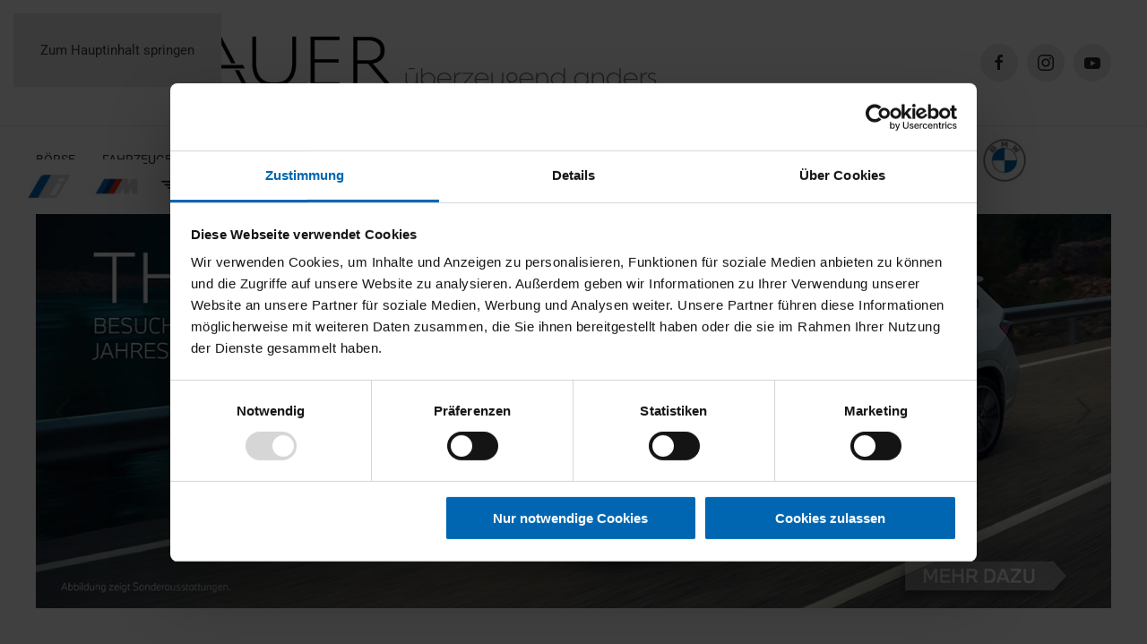

--- FILE ---
content_type: text/html; charset=UTF-8
request_url: https://www.bmw-hubauer.de/
body_size: 17378
content:
<!DOCTYPE html>
<html lang="de">
    <head>
        <meta charset="UTF-8">
        <meta name="viewport" content="width=device-width, initial-scale=1">
        <link rel="icon" href="/wp-content/uploads/favicon.png" sizes="any">
                <link rel="apple-touch-icon" href="/wp-content/uploads/apple-touch-icon.png">
                <script type="text/javascript" data-cookieconsent="ignore">
	window.dataLayer = window.dataLayer || [];

	function gtag() {
		dataLayer.push(arguments);
	}

	gtag("consent", "default", {
		ad_personalization: "denied",
		ad_storage: "denied",
		ad_user_data: "denied",
		analytics_storage: "denied",
		functionality_storage: "denied",
		personalization_storage: "denied",
		security_storage: "granted",
		wait_for_update: 500,
	});
	gtag("set", "ads_data_redaction", true);
	gtag("set", "url_passthrough", true);
</script>
<script type="text/javascript" data-cookieconsent="ignore">
		(function (w, d, s, l, i) {
		w[l] = w[l] || [];
		w[l].push({'gtm.start': new Date().getTime(), event: 'gtm.js'});
		var f = d.getElementsByTagName(s)[0], j = d.createElement(s), dl = l !== 'dataLayer' ? '&l=' + l : '';
		j.async = true;
		j.src = 'https://www.googletagmanager.com/gtm.js?id=' + i + dl;
		f.parentNode.insertBefore(j, f);
	})(
		window,
		document,
		'script',
		'dataLayer',
		'GTM-KG575D3'
	);
</script>
<script type="text/javascript"
		id="Cookiebot"
		src="https://consent.cookiebot.com/uc.js"
		data-implementation="wp"
		data-cbid="cdeccbb4-4f27-485e-9e27-231cde28e762"
							data-blockingmode="auto"
	></script>
<meta name='robots' content='index, follow, max-image-preview:large, max-snippet:-1, max-video-preview:-1' />

	<!-- This site is optimized with the Yoast SEO Premium plugin v26.0 (Yoast SEO v26.0) - https://yoast.com/wordpress/plugins/seo/ -->
	<title>BMW und MINI Vertragshändler in Landshut - Hubauer GmbH</title>
	<meta name="description" content="BMW, MINI, BMW i, BMW M, Neuwagen, Gebrauchtwagen, Vorführwagen, Dienstwagen, Jahreswagen, Tageszulassungen, Teile, Zubehör, Onlineshop" />
	<link rel="canonical" href="https://www.bmw-hubauer.de/" />
	<meta property="og:locale" content="de_DE" />
	<meta property="og:type" content="website" />
	<meta property="og:title" content="Home" />
	<meta property="og:description" content="BMW, MINI, BMW i, BMW M, Neuwagen, Gebrauchtwagen, Vorführwagen, Dienstwagen, Jahreswagen, Tageszulassungen, Teile, Zubehör, Onlineshop" />
	<meta property="og:url" content="https://www.bmw-hubauer.de/" />
	<meta property="og:site_name" content="Hubauer GmbH" />
	<meta property="article:publisher" content="https://www.facebook.com/HubauerGmbH" />
	<meta property="article:modified_time" content="2026-01-15T10:47:11+00:00" />
	<meta name="twitter:card" content="summary_large_image" />
	<script type="application/ld+json" class="yoast-schema-graph">{"@context":"https://schema.org","@graph":[{"@type":"WebPage","@id":"https://www.bmw-hubauer.de/","url":"https://www.bmw-hubauer.de/","name":"BMW und MINI Vertragshändler in Landshut - Hubauer GmbH","isPartOf":{"@id":"https://www.bmw-hubauer.de/#website"},"about":{"@id":"https://www.bmw-hubauer.de/#organization"},"datePublished":"2025-10-01T10:12:38+00:00","dateModified":"2026-01-15T10:47:11+00:00","description":"BMW, MINI, BMW i, BMW M, Neuwagen, Gebrauchtwagen, Vorführwagen, Dienstwagen, Jahreswagen, Tageszulassungen, Teile, Zubehör, Onlineshop","breadcrumb":{"@id":"https://www.bmw-hubauer.de/#breadcrumb"},"inLanguage":"de","potentialAction":[{"@type":"ReadAction","target":["https://www.bmw-hubauer.de/"]}]},{"@type":"BreadcrumbList","@id":"https://www.bmw-hubauer.de/#breadcrumb","itemListElement":[{"@type":"ListItem","position":1,"name":"Startseite"}]},{"@type":"WebSite","@id":"https://www.bmw-hubauer.de/#website","url":"https://www.bmw-hubauer.de/","name":"Hubauer GmbH","description":"BMW und MINI Vertragshändler in Landshut","publisher":{"@id":"https://www.bmw-hubauer.de/#organization"},"potentialAction":[{"@type":"SearchAction","target":{"@type":"EntryPoint","urlTemplate":"https://www.bmw-hubauer.de/?s={search_term_string}"},"query-input":{"@type":"PropertyValueSpecification","valueRequired":true,"valueName":"search_term_string"}}],"inLanguage":"de"},{"@type":"Organization","@id":"https://www.bmw-hubauer.de/#organization","name":"Hubauer GmbH","url":"https://www.bmw-hubauer.de/","logo":{"@type":"ImageObject","inLanguage":"de","@id":"https://www.bmw-hubauer.de/#/schema/logo/image/","url":"https://www.bmw-hubauer.de/wp-content/uploads/home-header-logo-hubauer.jpg","contentUrl":"https://www.bmw-hubauer.de/wp-content/uploads/home-header-logo-hubauer.jpg","width":602,"height":60,"caption":"Hubauer GmbH"},"image":{"@id":"https://www.bmw-hubauer.de/#/schema/logo/image/"},"sameAs":["https://www.facebook.com/HubauerGmbH","https://www.instagram.com/bmw.hubauer/","https://www.youtube.com/user/HubauerGmbH"]}]}</script>
	<!-- / Yoast SEO Premium plugin. -->


<link rel="alternate" type="application/rss+xml" title="Hubauer GmbH &raquo; Feed" href="https://www.bmw-hubauer.de/feed/" />
<link rel="alternate" type="application/rss+xml" title="Hubauer GmbH &raquo; Kommentar-Feed" href="https://www.bmw-hubauer.de/comments/feed/" />
<link rel='stylesheet' id='wp-block-library-css' href='https://www.bmw-hubauer.de/wp-includes/css/dist/block-library/style.min.css?ver=6.8.3' media='all' />
<style id='classic-theme-styles-inline-css'>
/*! This file is auto-generated */
.wp-block-button__link{color:#fff;background-color:#32373c;border-radius:9999px;box-shadow:none;text-decoration:none;padding:calc(.667em + 2px) calc(1.333em + 2px);font-size:1.125em}.wp-block-file__button{background:#32373c;color:#fff;text-decoration:none}
</style>
<style id='global-styles-inline-css'>
:root{--wp--preset--aspect-ratio--square: 1;--wp--preset--aspect-ratio--4-3: 4/3;--wp--preset--aspect-ratio--3-4: 3/4;--wp--preset--aspect-ratio--3-2: 3/2;--wp--preset--aspect-ratio--2-3: 2/3;--wp--preset--aspect-ratio--16-9: 16/9;--wp--preset--aspect-ratio--9-16: 9/16;--wp--preset--color--black: #000000;--wp--preset--color--cyan-bluish-gray: #abb8c3;--wp--preset--color--white: #ffffff;--wp--preset--color--pale-pink: #f78da7;--wp--preset--color--vivid-red: #cf2e2e;--wp--preset--color--luminous-vivid-orange: #ff6900;--wp--preset--color--luminous-vivid-amber: #fcb900;--wp--preset--color--light-green-cyan: #7bdcb5;--wp--preset--color--vivid-green-cyan: #00d084;--wp--preset--color--pale-cyan-blue: #8ed1fc;--wp--preset--color--vivid-cyan-blue: #0693e3;--wp--preset--color--vivid-purple: #9b51e0;--wp--preset--gradient--vivid-cyan-blue-to-vivid-purple: linear-gradient(135deg,rgba(6,147,227,1) 0%,rgb(155,81,224) 100%);--wp--preset--gradient--light-green-cyan-to-vivid-green-cyan: linear-gradient(135deg,rgb(122,220,180) 0%,rgb(0,208,130) 100%);--wp--preset--gradient--luminous-vivid-amber-to-luminous-vivid-orange: linear-gradient(135deg,rgba(252,185,0,1) 0%,rgba(255,105,0,1) 100%);--wp--preset--gradient--luminous-vivid-orange-to-vivid-red: linear-gradient(135deg,rgba(255,105,0,1) 0%,rgb(207,46,46) 100%);--wp--preset--gradient--very-light-gray-to-cyan-bluish-gray: linear-gradient(135deg,rgb(238,238,238) 0%,rgb(169,184,195) 100%);--wp--preset--gradient--cool-to-warm-spectrum: linear-gradient(135deg,rgb(74,234,220) 0%,rgb(151,120,209) 20%,rgb(207,42,186) 40%,rgb(238,44,130) 60%,rgb(251,105,98) 80%,rgb(254,248,76) 100%);--wp--preset--gradient--blush-light-purple: linear-gradient(135deg,rgb(255,206,236) 0%,rgb(152,150,240) 100%);--wp--preset--gradient--blush-bordeaux: linear-gradient(135deg,rgb(254,205,165) 0%,rgb(254,45,45) 50%,rgb(107,0,62) 100%);--wp--preset--gradient--luminous-dusk: linear-gradient(135deg,rgb(255,203,112) 0%,rgb(199,81,192) 50%,rgb(65,88,208) 100%);--wp--preset--gradient--pale-ocean: linear-gradient(135deg,rgb(255,245,203) 0%,rgb(182,227,212) 50%,rgb(51,167,181) 100%);--wp--preset--gradient--electric-grass: linear-gradient(135deg,rgb(202,248,128) 0%,rgb(113,206,126) 100%);--wp--preset--gradient--midnight: linear-gradient(135deg,rgb(2,3,129) 0%,rgb(40,116,252) 100%);--wp--preset--font-size--small: 13px;--wp--preset--font-size--medium: 20px;--wp--preset--font-size--large: 36px;--wp--preset--font-size--x-large: 42px;--wp--preset--spacing--20: 0.44rem;--wp--preset--spacing--30: 0.67rem;--wp--preset--spacing--40: 1rem;--wp--preset--spacing--50: 1.5rem;--wp--preset--spacing--60: 2.25rem;--wp--preset--spacing--70: 3.38rem;--wp--preset--spacing--80: 5.06rem;--wp--preset--shadow--natural: 6px 6px 9px rgba(0, 0, 0, 0.2);--wp--preset--shadow--deep: 12px 12px 50px rgba(0, 0, 0, 0.4);--wp--preset--shadow--sharp: 6px 6px 0px rgba(0, 0, 0, 0.2);--wp--preset--shadow--outlined: 6px 6px 0px -3px rgba(255, 255, 255, 1), 6px 6px rgba(0, 0, 0, 1);--wp--preset--shadow--crisp: 6px 6px 0px rgba(0, 0, 0, 1);}:where(.is-layout-flex){gap: 0.5em;}:where(.is-layout-grid){gap: 0.5em;}body .is-layout-flex{display: flex;}.is-layout-flex{flex-wrap: wrap;align-items: center;}.is-layout-flex > :is(*, div){margin: 0;}body .is-layout-grid{display: grid;}.is-layout-grid > :is(*, div){margin: 0;}:where(.wp-block-columns.is-layout-flex){gap: 2em;}:where(.wp-block-columns.is-layout-grid){gap: 2em;}:where(.wp-block-post-template.is-layout-flex){gap: 1.25em;}:where(.wp-block-post-template.is-layout-grid){gap: 1.25em;}.has-black-color{color: var(--wp--preset--color--black) !important;}.has-cyan-bluish-gray-color{color: var(--wp--preset--color--cyan-bluish-gray) !important;}.has-white-color{color: var(--wp--preset--color--white) !important;}.has-pale-pink-color{color: var(--wp--preset--color--pale-pink) !important;}.has-vivid-red-color{color: var(--wp--preset--color--vivid-red) !important;}.has-luminous-vivid-orange-color{color: var(--wp--preset--color--luminous-vivid-orange) !important;}.has-luminous-vivid-amber-color{color: var(--wp--preset--color--luminous-vivid-amber) !important;}.has-light-green-cyan-color{color: var(--wp--preset--color--light-green-cyan) !important;}.has-vivid-green-cyan-color{color: var(--wp--preset--color--vivid-green-cyan) !important;}.has-pale-cyan-blue-color{color: var(--wp--preset--color--pale-cyan-blue) !important;}.has-vivid-cyan-blue-color{color: var(--wp--preset--color--vivid-cyan-blue) !important;}.has-vivid-purple-color{color: var(--wp--preset--color--vivid-purple) !important;}.has-black-background-color{background-color: var(--wp--preset--color--black) !important;}.has-cyan-bluish-gray-background-color{background-color: var(--wp--preset--color--cyan-bluish-gray) !important;}.has-white-background-color{background-color: var(--wp--preset--color--white) !important;}.has-pale-pink-background-color{background-color: var(--wp--preset--color--pale-pink) !important;}.has-vivid-red-background-color{background-color: var(--wp--preset--color--vivid-red) !important;}.has-luminous-vivid-orange-background-color{background-color: var(--wp--preset--color--luminous-vivid-orange) !important;}.has-luminous-vivid-amber-background-color{background-color: var(--wp--preset--color--luminous-vivid-amber) !important;}.has-light-green-cyan-background-color{background-color: var(--wp--preset--color--light-green-cyan) !important;}.has-vivid-green-cyan-background-color{background-color: var(--wp--preset--color--vivid-green-cyan) !important;}.has-pale-cyan-blue-background-color{background-color: var(--wp--preset--color--pale-cyan-blue) !important;}.has-vivid-cyan-blue-background-color{background-color: var(--wp--preset--color--vivid-cyan-blue) !important;}.has-vivid-purple-background-color{background-color: var(--wp--preset--color--vivid-purple) !important;}.has-black-border-color{border-color: var(--wp--preset--color--black) !important;}.has-cyan-bluish-gray-border-color{border-color: var(--wp--preset--color--cyan-bluish-gray) !important;}.has-white-border-color{border-color: var(--wp--preset--color--white) !important;}.has-pale-pink-border-color{border-color: var(--wp--preset--color--pale-pink) !important;}.has-vivid-red-border-color{border-color: var(--wp--preset--color--vivid-red) !important;}.has-luminous-vivid-orange-border-color{border-color: var(--wp--preset--color--luminous-vivid-orange) !important;}.has-luminous-vivid-amber-border-color{border-color: var(--wp--preset--color--luminous-vivid-amber) !important;}.has-light-green-cyan-border-color{border-color: var(--wp--preset--color--light-green-cyan) !important;}.has-vivid-green-cyan-border-color{border-color: var(--wp--preset--color--vivid-green-cyan) !important;}.has-pale-cyan-blue-border-color{border-color: var(--wp--preset--color--pale-cyan-blue) !important;}.has-vivid-cyan-blue-border-color{border-color: var(--wp--preset--color--vivid-cyan-blue) !important;}.has-vivid-purple-border-color{border-color: var(--wp--preset--color--vivid-purple) !important;}.has-vivid-cyan-blue-to-vivid-purple-gradient-background{background: var(--wp--preset--gradient--vivid-cyan-blue-to-vivid-purple) !important;}.has-light-green-cyan-to-vivid-green-cyan-gradient-background{background: var(--wp--preset--gradient--light-green-cyan-to-vivid-green-cyan) !important;}.has-luminous-vivid-amber-to-luminous-vivid-orange-gradient-background{background: var(--wp--preset--gradient--luminous-vivid-amber-to-luminous-vivid-orange) !important;}.has-luminous-vivid-orange-to-vivid-red-gradient-background{background: var(--wp--preset--gradient--luminous-vivid-orange-to-vivid-red) !important;}.has-very-light-gray-to-cyan-bluish-gray-gradient-background{background: var(--wp--preset--gradient--very-light-gray-to-cyan-bluish-gray) !important;}.has-cool-to-warm-spectrum-gradient-background{background: var(--wp--preset--gradient--cool-to-warm-spectrum) !important;}.has-blush-light-purple-gradient-background{background: var(--wp--preset--gradient--blush-light-purple) !important;}.has-blush-bordeaux-gradient-background{background: var(--wp--preset--gradient--blush-bordeaux) !important;}.has-luminous-dusk-gradient-background{background: var(--wp--preset--gradient--luminous-dusk) !important;}.has-pale-ocean-gradient-background{background: var(--wp--preset--gradient--pale-ocean) !important;}.has-electric-grass-gradient-background{background: var(--wp--preset--gradient--electric-grass) !important;}.has-midnight-gradient-background{background: var(--wp--preset--gradient--midnight) !important;}.has-small-font-size{font-size: var(--wp--preset--font-size--small) !important;}.has-medium-font-size{font-size: var(--wp--preset--font-size--medium) !important;}.has-large-font-size{font-size: var(--wp--preset--font-size--large) !important;}.has-x-large-font-size{font-size: var(--wp--preset--font-size--x-large) !important;}
:where(.wp-block-post-template.is-layout-flex){gap: 1.25em;}:where(.wp-block-post-template.is-layout-grid){gap: 1.25em;}
:where(.wp-block-columns.is-layout-flex){gap: 2em;}:where(.wp-block-columns.is-layout-grid){gap: 2em;}
:root :where(.wp-block-pullquote){font-size: 1.5em;line-height: 1.6;}
</style>
<link rel='stylesheet' id='ccchildpagescss-css' href='https://www.bmw-hubauer.de/wp-content/plugins/cc-child-pages/includes/css/styles.css?ver=1.43' media='all' />
<link rel='stylesheet' id='ccchildpagesskincss-css' href='https://www.bmw-hubauer.de/wp-content/plugins/cc-child-pages/includes/css/skins.css?ver=1.43' media='all' />
<!--[if lt IE 8]>
<link rel='stylesheet' id='ccchildpagesiecss-css' href='https://www.bmw-hubauer.de/wp-content/plugins/cc-child-pages/includes/css/styles.ie.css?ver=1.43' media='all' />
<![endif]-->
<link rel='stylesheet' id='contact-form-7-css' href='https://www.bmw-hubauer.de/wp-content/plugins/contact-form-7/includes/css/styles.css?ver=6.1.3' media='all' />
<link rel='stylesheet' id='megamenu-css' href='https://www.bmw-hubauer.de/wp-content/uploads/maxmegamenu/style.css?ver=c08f6d' media='all' />
<link rel='stylesheet' id='dashicons-css' href='https://www.bmw-hubauer.de/wp-includes/css/dashicons.min.css?ver=6.8.3' media='all' />
<link rel='stylesheet' id='megamenu-genericons-css' href='https://www.bmw-hubauer.de/wp-content/plugins/megamenu-pro/icons/genericons/genericons/genericons.css?ver=2.4.3' media='all' />
<link rel='stylesheet' id='megamenu-fontawesome-css' href='https://www.bmw-hubauer.de/wp-content/plugins/megamenu-pro/icons/fontawesome/css/font-awesome.min.css?ver=2.4.3' media='all' />
<link rel='stylesheet' id='megamenu-fontawesome5-css' href='https://www.bmw-hubauer.de/wp-content/plugins/megamenu-pro/icons/fontawesome5/css/all.min.css?ver=2.4.3' media='all' />
<link rel='stylesheet' id='megamenu-fontawesome6-css' href='https://www.bmw-hubauer.de/wp-content/plugins/megamenu-pro/icons/fontawesome6/css/all.min.css?ver=2.4.3' media='all' />
<link rel='stylesheet' id='tablepress-default-css' href='https://www.bmw-hubauer.de/wp-content/tablepress-combined.min.css?ver=56' media='all' />
<link rel='stylesheet' id='wpcs_gva-css' href='https://www.bmw-hubauer.de/wp-content/plugins/WPCSVehicleAds/style.css?ver=6.8.3' media='all' />
<link rel='stylesheet' id='slick-slider-css' href='https://www.bmw-hubauer.de/wp-content/plugins/WPCarSync/plugins/slick/slick.css?ver=6.8.3' media='all' />
<link rel='stylesheet' id='nouislider-css' href='https://www.bmw-hubauer.de/wp-content/plugins/WPCarSync/plugins/nouislider/nouislider.min.css?ver=6.8.3' media='all' />
<link rel='stylesheet' id='wpcs-layout-css' href='https://www.bmw-hubauer.de/wp-content/plugins/WPCarSync/css/layout.css?ver=3.6.2' media='all' />
<link href="https://www.bmw-hubauer.de/wp-content/themes/yootheme/css/theme.1.css?ver=1758701908" rel="stylesheet">
<script src="https://www.bmw-hubauer.de/wp-includes/js/jquery/jquery.min.js?ver=3.7.1" id="jquery-core-js"></script>
<script src="https://www.bmw-hubauer.de/wp-includes/js/jquery/jquery-migrate.min.js?ver=3.4.1" id="jquery-migrate-js"></script>
<link rel="https://api.w.org/" href="https://www.bmw-hubauer.de/wp-json/" /><link rel="alternate" title="JSON" type="application/json" href="https://www.bmw-hubauer.de/wp-json/wp/v2/pages/8" /><link rel="EditURI" type="application/rsd+xml" title="RSD" href="https://www.bmw-hubauer.de/xmlrpc.php?rsd" />
<meta name="generator" content="WordPress 6.8.3" />
<link rel='shortlink' href='https://www.bmw-hubauer.de/' />
<link rel="alternate" title="oEmbed (JSON)" type="application/json+oembed" href="https://www.bmw-hubauer.de/wp-json/oembed/1.0/embed?url=https%3A%2F%2Fwww.bmw-hubauer.de%2F" />
<link rel="alternate" title="oEmbed (XML)" type="text/xml+oembed" href="https://www.bmw-hubauer.de/wp-json/oembed/1.0/embed?url=https%3A%2F%2Fwww.bmw-hubauer.de%2F&#038;format=xml" />
<!-- Analytics by WP Statistics - https://wp-statistics.com -->
<script>
var wpcs_ajax_url = 'https://www.bmw-hubauer.de/wp-admin/admin-ajax.php';
var wpcs_slider_ranges = {};
var wpcs_archive_url = 'https://www.bmw-hubauer.de/fahrzeugsuche/';
var wpcs_screen_width_mobile = 768;
var wpcs_screen_width_tablet = 1024;
var wpcs_current_url = 'https://www.bmw-hubauer.de/';
var wpcs_image_ratio = { w : 16 , h : 9 };
</script>
<style type="text/css">
:root {
            --wpcs-theme-container-width:1400px;
            
            --wpcs-theme-primary-color:#aaa;
            --wpcs-theme-primary-color-font:#000;               
            --wpcs-theme-secondary-color:#D3D3D3;                
            --wpcs-theme-secondary-color-font:#000;                             
            --wpcs-theme-border-color:#cccccc;
            
            --wpcs-button-color-bg:#003d78;
            --wpcs-button-color:#ffffff;
            --wpcs-button-color-bg-hover:#D3D3D3;
            --wpcs-button-color-hover:#000;
                            
            --wpcs-form-bg-color:#fff;
            --wpcs-form-inner-color:#000;
            --wpcs-form-active-color:#aaa;
            --wpcs-form-active-inner-color:#000;
            --wpcs-form-handle-icon-color:#aaa;
            --wpcs-form-border-color:#cccccc;   
        }</style>
<meta name="facebook-domain-verification" content="07nezppiv36lnkb7qwxtnpfn1zwj72" /><!-- Facebook Pixel Code -->
<script>
  !function(f,b,e,v,n,t,s)
  {if(f.fbq)return;n=f.fbq=function(){n.callMethod?
  n.callMethod.apply(n,arguments):n.queue.push(arguments)};
  if(!f._fbq)f._fbq=n;n.push=n;n.loaded=!0;n.version='2.0';
  n.queue=[];t=b.createElement(e);t.async=!0;
  t.src=v;s=b.getElementsByTagName(e)[0];
  s.parentNode.insertBefore(t,s)}(window, document,'script',
  'https://connect.facebook.net/en_US/fbevents.js');
  fbq('init', '802810187204823');
  fbq('track', 'PageView');
</script>
<noscript><img height="1" width="1" style="display:none"
  src="https://www.facebook.com/tr?id=802810187204823&ev=PageView&noscript=1"
/></noscript>
<!-- End Facebook Pixel Code --><script src="https://www.bmw-hubauer.de/wp-content/themes/yootheme/vendor/assets/uikit/dist/js/uikit.min.js?ver=4.5.28"></script>
<script src="https://www.bmw-hubauer.de/wp-content/themes/yootheme/vendor/assets/uikit/dist/js/uikit-icons-joline.min.js?ver=4.5.28"></script>
<script src="https://www.bmw-hubauer.de/wp-content/themes/yootheme/js/theme.js?ver=4.5.28"></script>
<script>window.yootheme ||= {}; var $theme = yootheme.theme = {"i18n":{"close":{"label":"Schlie\u00dfen","0":"yootheme"},"totop":{"label":"Back to top","0":"yootheme"},"marker":{"label":"Open","0":"yootheme"},"navbarToggleIcon":{"label":"Men\u00fc \u00f6ffnen","0":"yootheme"},"paginationPrevious":{"label":"Vorherige Seite","0":"yootheme"},"paginationNext":{"label":"N\u00e4chste Seite","0":"yootheme"},"searchIcon":{"toggle":"Open Search","submit":"Suche starten"},"slider":{"next":"N\u00e4chstes Bild","previous":"Vorheriges Bild","slideX":"Bild %s","slideLabel":"%s von %s"},"slideshow":{"next":"N\u00e4chstes Bild","previous":"Vorheriges Bild","slideX":"Bild %s","slideLabel":"%s von %s"},"lightboxPanel":{"next":"N\u00e4chstes Bild","previous":"Vorheriges Bild","slideLabel":"%s von %s","close":"Schlie\u00dfen"}}};</script>
<script>// Suche alle H4 mit Klasse uk-h2

  document.addEventListener("DOMContentLoaded", function () {
    document.querySelectorAll('h4.uk-h2').forEach(el => {
      if (el.textContent.trim().toUpperCase() === 'KRAFTSTOFF- /STROMVERBRAUCH UND CO2-EMISSIONEN') {
        const h2 = document.createElement('h2');
        h2.className = el.className;
        h2.textContent = el.textContent;
        el.replaceWith(h2);
      }
    });
  });</script>		<style id="wp-custom-css">
			/*
Hier kannst du dein eigenes CSS einfügen.

Klicke auf das Hilfe-Symbol oben, um mehr zu lernen.
*/
.uk-article-title { display: none; }

/* Submit Button CF7 CSS Styles */
.wpcf7 input[type=submit] {
    padding:8px 18px; 
    background:#0066B1;
    color:#fff;
    font-size:inherit;
	font-weight:inherit; 
    border:0 none;
	cursor:pointer;
}

/* WPcarsync Emission */
.vehicle-emission {
    font-size: 100% !important;
}

		</style>
		<style type="text/css">/** Mega Menu CSS: fs **/</style>
    </head>
    <body class="home wp-singular page-template-default page page-id-8 wp-theme-yootheme  mega-menu-dialog-mobile mega-menu-max-mega-menu-2">


        
        <div class="uk-hidden-visually uk-notification uk-notification-top-left uk-width-auto">
            <div class="uk-notification-message">
                <a href="#tm-main" class="uk-link-reset">Zum Hauptinhalt springen</a>
            </div>
        </div>

        
        
        <div class="tm-page">

                        


<header class="tm-header-mobile uk-hidden@l">


        <div uk-sticky cls-active="uk-navbar-sticky" sel-target=".uk-navbar-container">
    
        <div class="uk-navbar-container">

            <div class="uk-container uk-container-expand">
                <nav class="uk-navbar" uk-navbar="{&quot;align&quot;:&quot;left&quot;,&quot;container&quot;:&quot;.tm-header-mobile &gt; [uk-sticky]&quot;,&quot;boundary&quot;:&quot;.tm-header-mobile .uk-navbar-container&quot;,&quot;target-y&quot;:&quot;.tm-header-mobile .uk-navbar-container&quot;,&quot;dropbar&quot;:true,&quot;dropbar-anchor&quot;:&quot;.tm-header-mobile .uk-navbar-container&quot;,&quot;dropbar-transparent-mode&quot;:&quot;remove&quot;}">

                                        <div class="uk-navbar-left ">

                        
                                                    <a uk-toggle href="#tm-dialog-mobile" class="uk-navbar-toggle">

        
        <div uk-navbar-toggle-icon></div>

        
    </a>                        
                        
                    </div>
                    
                                        <div class="uk-navbar-center">

                                                    <a href="https://www.bmw-hubauer.de/" aria-label="Zurück zur Startseite" class="uk-logo uk-navbar-item">
    <img alt="Hubauer" loading="eager" width="230" height="28" src="/wp-content/uploads/hubauer-logo-2021-svg.svg"></a>                        
                        
                    </div>
                    
                    
                </nav>
            </div>

        </div>

        </div>
    



    
        <div id="tm-dialog-mobile" class="uk-modal uk-modal-full" uk-modal>
        <div class="uk-modal-dialog uk-flex">

                        <button class="uk-modal-close-full uk-close-large" type="button" uk-close uk-toggle="cls: uk-modal-close-full uk-close-large uk-modal-close-default; mode: media; media: @s"></button>
            
            <div class="uk-modal-body uk-padding-large uk-margin-auto uk-flex uk-flex-column uk-box-sizing-content uk-width-auto@s" uk-height-viewport uk-toggle="{&quot;cls&quot;:&quot;uk-padding-large&quot;,&quot;mode&quot;:&quot;media&quot;,&quot;media&quot;:&quot;@s&quot;}">

                                <div class="uk-margin-auto-bottom">
                    
<div class="uk-grid uk-child-width-1-1" uk-grid>    <div>
<div class="uk-panel widget widget_nav_menu" id="nav_menu-5">

    
    
<ul class="uk-nav uk-nav-default uk-nav-accordion" uk-nav="targets: &gt; .js-accordion" uk-scrollspy-nav="closest: li; scroll: true;">
    
	<li class="menu-item menu-item-type-post_type menu-item-object-page"><a href="https://www.bmw-hubauer.de/fahrzeugboerse/">Börse</a></li>
	<li class="menu-item menu-item-type-custom menu-item-object-custom menu-item-has-children js-accordion uk-parent"><a href>Fahrzeuge <span uk-nav-parent-icon></span></a>
	<ul class="uk-nav-sub">

		<li class="menu-item menu-item-type-custom menu-item-object-custom uk-nav-header">Marken</li>
		<li class="menu-item menu-item-type-custom menu-item-object-custom menu-item-has-children uk-parent"><a href="/bmw/">BMW</a>
		<ul>

			<li class="menu-item menu-item-type-post_type menu-item-object-page"><a href="https://www.bmw-hubauer.de/preislisten/">Kataloge & Preislisten</a></li>
			<li class="menu-item menu-item-type-custom menu-item-object-custom"><a href="/bmw/fahrzeuge/modelle/">Übersicht - BMW Modelle</a></li>
			<li class="menu-item menu-item-type-post_type menu-item-object-page menu-item-has-children uk-parent"><a href="https://www.bmw-hubauer.de/bmw/fahrzeuge/fahrzeugsuche/">BMW Fahrzeugsuche</a>
			<ul>

				<li class="menu-item menu-item-type-custom menu-item-object-custom"><a href="/bmw/fahrzeuge/fahrzeugsuche/neuwagen/#!/?usageTypes=%22new%22,%22demonstration%22,%22employee%22,%22young-used%22">Neuwagen</a></li>
				<li class="menu-item menu-item-type-custom menu-item-object-custom"><a href="/bmw/fahrzeuge/fahrzeugsuche/gebrauchtwagen/#!/?usageTypes=%22employee%22,%22young-used%22,%22used%22">Gebrauchtwagen</a></li></ul></li>
			<li class="menu-item menu-item-type-custom menu-item-object-custom menu-item-has-children uk-parent"><a href="/bmw/aktionen/">Angebote und Aktionen</a>
			<ul>

				<li class="menu-item menu-item-type-post_type menu-item-object-page"><a href="https://www.bmw-hubauer.de/bmw-120-m-sport-design/">E1NSER DEAL - ZERO LIMITS. UNLIMITED STYLE.</a></li></ul></li>
			<li class="menu-item menu-item-type-custom menu-item-object-custom menu-item-has-children uk-parent"><a href>Wissenswertes</a>
			<ul>

				<li class="menu-item menu-item-type-post_type menu-item-object-page"><a href="https://www.bmw-hubauer.de/service/my-bmw-app/">► My BMW App</a></li>
				<li class="menu-item menu-item-type-post_type menu-item-object-page"><a href="https://www.bmw-hubauer.de/jahreswagen/bmw-premium-selection/">BMW Premium Selection</a></li>
				<li class="menu-item menu-item-type-post_type menu-item-object-page"><a href="https://www.bmw-hubauer.de/bmw/fahrzeuge/wissenwertes/bmw-2-1-gewaehrleistung/">BMW 2+1 Gewährleistung</a></li></ul></li></ul></li>
		<li class="menu-item menu-item-type-post_type menu-item-object-page menu-item-has-children uk-parent"><a href="https://www.bmw-hubauer.de/bmw-i/">BMW i</a>
		<ul>

			<li class="menu-item menu-item-type-post_type menu-item-object-page"><a href="https://www.bmw-hubauer.de/service/my-bmw-app/">► My BMW App</a></li>
			<li class="menu-item menu-item-type-custom menu-item-object-custom"><a href="/preislisten/#kataloge-bmw-i-modelle">Kataloge & Preislisten</a></li>
			<li class="menu-item menu-item-type-post_type menu-item-object-page"><a href="https://www.bmw-hubauer.de/dienstwagenbesteuerung/">Dienstwagenbesteuerung</a></li>
			<li class="menu-item menu-item-type-post_type menu-item-object-page"><a href="https://www.bmw-hubauer.de/bmw-i/fahrzeuge/angebote-und-aktionen/neuwagenangebote/bmw-i-angebote-fuer-gewerbekunden/">BMW i Angebote und Aktionen</a></li>
			<li class="menu-item menu-item-type-custom menu-item-object-custom"><a href="/bmw-i/fahrzeuge/bmw-i-entdecken/">BMW i entdecken</a></li></ul></li>
		<li class="menu-item menu-item-type-post_type menu-item-object-page menu-item-has-children uk-parent"><a href="https://www.bmw-hubauer.de/bmw-m/">BMW M</a>
		<ul>

			<li class="menu-item menu-item-type-post_type menu-item-object-page"><a href="https://www.bmw-hubauer.de/service/my-bmw-app/">► My BMW App</a></li>
			<li class="menu-item menu-item-type-custom menu-item-object-custom"><a href="/preislisten/#kataloge-bmw-m-modelle">Kataloge & Preislisten</a></li>
			<li class="menu-item menu-item-type-custom menu-item-object-custom"><a href="https://bmw-hubauer.de">BMW M Entdecken</a></li></ul></li>
		<li class="menu-item menu-item-type-custom menu-item-object-custom menu-item-has-children uk-parent"><a href="/mini/">MINI</a>
		<ul>

			<li class="menu-item menu-item-type-custom menu-item-object-custom menu-item-has-children uk-parent"><a href="/mini/fahrzeuge/fahrzeugsuche/">MINI Fahrzeugsuche</a>
			<ul>

				<li class="menu-item menu-item-type-custom menu-item-object-custom"><a href="/mini/fahrzeuge/fahrzeugsuche/neuwagen/">Neuwagen</a></li>
				<li class="menu-item menu-item-type-custom menu-item-object-custom"><a href="/mini/fahrzeuge/fahrzeugsuche/gebrauchtwagen/">Gebrauchtwagen</a></li></ul></li>
			<li class="menu-item menu-item-type-post_type menu-item-object-page"><a href="https://www.bmw-hubauer.de/service/mini-app/">► MINI App</a></li>
			<li class="menu-item menu-item-type-custom menu-item-object-custom"><a href="/preislisten/#kataloge-mini-modelle">Kataloge & Preislisten</a></li>
			<li class="menu-item menu-item-type-post_type menu-item-object-page"><a href="https://www.bmw-hubauer.de/mini/">Übersicht - MINI Modelle</a></li>
			<li class="menu-item menu-item-type-post_type menu-item-object-page"><a href="https://www.bmw-hubauer.de/jahreswagen/mini-gebrauchtwagen-next/">MINI GEBRAUCHTWAGEN NEXT</a></li>
			<li class="menu-item menu-item-type-custom menu-item-object-custom menu-item-has-children uk-parent"><a href="/mini/fahrzeuge/angebote-und-aktionen/">Angebote und Aktionen</a>
			<ul>

				<li class="menu-item menu-item-type-post_type menu-item-object-page"><a href="https://www.bmw-hubauer.de/mini/fahrzeuge/angebote-und-aktionen/cooper-deals/">MINI Cooper Deals %</a></li></ul></li></ul></li>
		<li class="menu-item menu-item-type-post_type menu-item-object-page"><a href="https://www.bmw-hubauer.de/fahrzeugankauf/">Fahrzeugankauf</a></li></ul></li>
	<li class="menu-item menu-item-type-custom menu-item-object-custom"><a href="/bmw/fahrzeuge/fahrzeugsuche/gebrauchtwagen/#!/?usageTypes=%22employee%22,%22used%22">Gebrauchtwagen</a></li>
	<li class="menu-item menu-item-type-post_type menu-item-object-page"><a href="https://www.bmw-hubauer.de/jahreswagen/">Jahreswagen</a></li>
	<li class="menu-item menu-item-type-custom menu-item-object-custom menu-item-has-children uk-parent"><a href="/geschaeftskunden/">Geschäftskunden <span uk-nav-parent-icon></span></a>
	<ul class="uk-nav-sub">

		<li class="menu-item menu-item-type-custom menu-item-object-custom"><a href="https://www.bmw-hubauer.de/geschaeftskunden/#Gewerbekunden">Gewerbekunden</a></li>
		<li class="menu-item menu-item-type-custom menu-item-object-custom"><a href="https://www.bmw-hubauer.de/geschaeftskunden/#Businesskunden">Businesskunden</a></li>
		<li class="menu-item menu-item-type-custom menu-item-object-custom"><a href="https://www.bmw-hubauer.de/geschaeftskunden/#Grosskunden">Großkunden</a></li>
		<li class="menu-item menu-item-type-post_type menu-item-object-page"><a href="https://www.bmw-hubauer.de/bmw-steuervorteil/">BMW Steuervorteil</a></li>
		<li class="menu-item menu-item-type-post_type menu-item-object-page"><a href="https://www.bmw-hubauer.de/dienstwagenbesteuerung/">Dienstwagenbesteuerung</a></li></ul></li>
	<li class="menu-item menu-item-type-custom menu-item-object-custom menu-item-has-children js-accordion uk-parent"><a href>Unternehmen <span uk-nav-parent-icon></span></a>
	<ul class="uk-nav-sub">

		<li class="menu-item menu-item-type-post_type menu-item-object-page"><a href="https://www.bmw-hubauer.de/unternehmen/oeffnungszeiten/">Öffnungszeiten</a></li>
		<li class="menu-item menu-item-type-post_type menu-item-object-page menu-item-has-children uk-parent"><a href="https://www.bmw-hubauer.de/unternehmen/kontakt/">Kontakt</a>
		<ul>

			<li class="menu-item menu-item-type-custom menu-item-object-custom"><a href="/unternehmen/kontakt/">> Allgemein</a></li>
			<li class="menu-item menu-item-type-post_type menu-item-object-page"><a href="https://www.bmw-hubauer.de/unternehmen/kontakt/verkauf/">> Fahrzeugverkauf</a></li>
			<li class="menu-item menu-item-type-post_type menu-item-object-page"><a href="https://www.bmw-hubauer.de/unternehmen/kontakt/fuehrungskraefte/">> Abteilungsleiter</a></li></ul></li>
		<li class="menu-item menu-item-type-post_type menu-item-object-page menu-item-has-children uk-parent"><a href="https://www.bmw-hubauer.de/unternehmen/karriere/">Karriere</a>
		<ul>

			<li class="menu-item menu-item-type-custom menu-item-object-custom"><a href="/unternehmen/karriere/">> Stellenangebote</a></li>
			<li class="menu-item menu-item-type-post_type menu-item-object-page"><a href="https://www.bmw-hubauer.de/unternehmen/karriere/ausbildung/">> Ausbildung</a></li></ul></li>
		<li class="menu-item menu-item-type-custom menu-item-object-custom menu-item-has-children uk-parent"><a>Auszeichnungen</a>
		<ul>

			<li class="menu-item menu-item-type-post_type menu-item-object-page"><a href="https://www.bmw-hubauer.de/auszeichnungen/bmw-awards-best-in-kundenorientierung/">> BMW Awards: Best in Kundenorientierung</a></li></ul></li>
		<li class="menu-item menu-item-type-post_type menu-item-object-page"><a href="https://www.bmw-hubauer.de/unternehmen/anregungen/">Anregungen &#038; Kritik</a></li>
		<li class="menu-item menu-item-type-custom menu-item-object-custom"><a href="/unternehmen/barrierefreiheit/">Barrierefreiheit</a></li>
		<li class="menu-item menu-item-type-post_type menu-item-object-page"><a href="https://www.bmw-hubauer.de/unternehmen/impressum/">Impressum</a></li>
		<li class="menu-item menu-item-type-post_type menu-item-object-page menu-item-privacy-policy"><a href="https://www.bmw-hubauer.de/unternehmen/datenschutz/">Datenschutz</a></li>
		<li class="menu-item menu-item-type-post_type menu-item-object-page"><a href="https://www.bmw-hubauer.de/unternehmen/agbs/">AGB's</a></li></ul></li>
	<li class="menu-item menu-item-type-custom menu-item-object-custom menu-item-has-children js-accordion uk-parent"><a href>Service <span uk-nav-parent-icon></span></a>
	<ul class="uk-nav-sub">

		<li class="menu-item menu-item-type-post_type menu-item-object-page"><a href="https://www.bmw-hubauer.de/service/my-bmw-app/">My BMW App</a></li>
		<li class="menu-item menu-item-type-post_type menu-item-object-page"><a href="https://www.bmw-hubauer.de/service/mini-app/">MINI App</a></li>
		<li class="menu-item menu-item-type-post_type menu-item-object-page"><a href="https://www.bmw-hubauer.de/service/otv/">Online Termin vereinbaren</a></li>
		<li class="menu-item menu-item-type-post_type menu-item-object-page"><a href="https://www.bmw-hubauer.de/?page_id=13648">Auszeichnungen</a></li>
		<li class="menu-item menu-item-type-post_type menu-item-object-page menu-item-has-children uk-parent"><a href="https://www.bmw-hubauer.de/?page_id=4076">PremiumService</a>
		<ul>

			<li class="menu-item menu-item-type-post_type menu-item-object-page"><a href="https://www.bmw-hubauer.de/service/serviceleistungen/desinfektion-klimaanlage/">> Desinfektion Klimaanlage</a></li>
			<li class="menu-item menu-item-type-post_type menu-item-object-page"><a href="https://www.bmw-hubauer.de/service/premiumservice/service-beratung-am-fahrzeug/">> Service Beratung am Fahrzeug</a></li>
			<li class="menu-item menu-item-type-post_type menu-item-object-page"><a href="https://www.bmw-hubauer.de/service/premiumservice/hol-und-bringservice/">> Hol- und Bringservice</a></li>
			<li class="menu-item menu-item-type-post_type menu-item-object-page"><a href="https://www.bmw-hubauer.de/service/premiumservice/24h-service-terminal/">> 24h Service Terminal</a></li>
			<li class="menu-item menu-item-type-post_type menu-item-object-page"><a href="https://www.bmw-hubauer.de/service/premiumservice/schnellservice/">> Schnellservice</a></li></ul></li></ul></li>
	<li class="menu-item menu-item-type-custom menu-item-object-custom"><a href="https://www.reisemobile-landshut.de/">Reisemobile</a></li>
	<li class="menu-item menu-item-type-custom menu-item-object-custom"><a href="/bmw/fahrzeuge/">BMW Logo</a></li>
	<li class="menu-item menu-item-type-custom menu-item-object-custom"><a href="/bmw-i/fahrzeuge/bmw-i-entdecken/">BMW i Logo</a></li>
	<li class="menu-item menu-item-type-custom menu-item-object-custom"><a href="/preislisten/#kataloge-bmw-m-modelle">BMW M Logo</a></li>
	<li class="menu-item menu-item-type-custom menu-item-object-custom"><a href="/mini/">MINI Logo</a></li></ul>

</div>
</div>    <div>
<div class="uk-panel">

    
    <ul class="uk-grid uk-flex-inline uk-flex-middle uk-flex-nowrap uk-grid-small">                    <li><a href="https://www.facebook.com/HubauerGmbH" class="uk-preserve-width uk-icon-button" rel="noreferrer" target="_blank"><span uk-icon="icon: facebook;"></span></a></li>
                    <li><a href="https://www.instagram.com/bmw.hubauer/" class="uk-preserve-width uk-icon-button" rel="noreferrer" target="_blank"><span uk-icon="icon: instagram;"></span></a></li>
                    <li><a href="https://www.youtube.com/user/HubauerGmbH" class="uk-preserve-width uk-icon-button" rel="noreferrer" target="_blank"><span uk-icon="icon: youtube;"></span></a></li>
            </ul>
</div>
</div></div>                </div>
                
                
            </div>

        </div>
    </div>
    
    

</header>




<header class="tm-header uk-visible@l">






        <div class="tm-headerbar-default tm-headerbar tm-headerbar-top">
        <div class="uk-container">

                        <div class="uk-grid uk-grid-medium uk-child-width-auto uk-flex-middle">
                <div class="">
            
                                        <a href="https://www.bmw-hubauer.de/" aria-label="Zurück zur Startseite" class="uk-logo">
    <picture>
<source type="image/webp" srcset="/wp-content/themes/yootheme/cache/1f/hubauer-logo-2021-v2-1fc1a3e1.webp 698w, /wp-content/themes/yootheme/cache/0d/hubauer-logo-2021-v2-0d00de0d.webp 700w" sizes="(min-width: 700px) 700px">
<img alt="Hubauer" loading="eager" src="/wp-content/themes/yootheme/cache/05/hubauer-logo-2021-v2-05b93d10.jpeg" width="700" height="60">
</picture></a>                    
                            </div>
                <div class="uk-margin-auto-left">

                    
<div class="uk-panel">

    
    <ul class="uk-grid uk-flex-inline uk-flex-middle uk-flex-nowrap uk-grid-small">                    <li><a href="https://www.facebook.com/HubauerGmbH" class="uk-preserve-width uk-icon-button" rel="noreferrer" target="_blank" aria-label="Facebook Weiterleitung"><span uk-icon="icon: facebook;"></span></a></li>
                    <li><a href="https://www.instagram.com/bmw.hubauer/" class="uk-preserve-width uk-icon-button" rel="noreferrer" target="_blank" aria-label="Instagram Weiterleitung"><span uk-icon="icon: instagram;"></span></a></li>
                    <li><a href="https://www.youtube.com/user/HubauerGmbH" class="uk-preserve-width uk-icon-button" rel="noreferrer" target="_blank" aria-label="Youtube Weiterleitung"><span uk-icon="icon: youtube;"></span></a></li>
            </ul>
</div>

                </div>
            </div>
            
        </div>
    </div>
    
    
                <div uk-sticky media="@l" cls-active="uk-navbar-sticky" sel-target=".uk-navbar-container">
        
            <div class="uk-navbar-container">

                <div class="uk-container">
                    <nav class="uk-navbar uk-flex-auto" uk-navbar="{&quot;align&quot;:&quot;left&quot;,&quot;container&quot;:&quot;.tm-header &gt; [uk-sticky]&quot;,&quot;boundary&quot;:&quot;.tm-header .uk-navbar-container&quot;,&quot;target-y&quot;:&quot;.tm-header .uk-navbar-container&quot;,&quot;dropbar&quot;:true,&quot;dropbar-anchor&quot;:&quot;.tm-header .uk-navbar-container&quot;,&quot;dropbar-transparent-mode&quot;:&quot;remove&quot;}">

                                                <div class="uk-navbar-left ">

                                                        
<div class="uk-navbar-item widget widget_maxmegamenu" id="maxmegamenu-2">

    
    <div id="mega-menu-wrap-max_mega_menu_2" class="mega-menu-wrap"><div class="mega-menu-toggle"><div class="mega-toggle-blocks-left"><div class='mega-toggle-block mega-menu-toggle-block mega-toggle-block-1' id='mega-toggle-block-1' tabindex='0'><button class='mega-toggle-standard mega-toggle-label' aria-expanded='false'><span class='mega-toggle-label-closed'>MENU</span><span class='mega-toggle-label-open'>MENU</span></button></div></div><div class="mega-toggle-blocks-center"></div><div class="mega-toggle-blocks-right"></div></div><ul id="mega-menu-max_mega_menu_2" class="mega-menu max-mega-menu mega-menu-horizontal mega-no-js" data-event="hover_intent" data-effect="fade_up" data-effect-speed="200" data-effect-mobile="disabled" data-effect-speed-mobile="0" data-mobile-force-width="false" data-second-click="close" data-document-click="collapse" data-vertical-behaviour="standard" data-breakpoint="1200" data-unbind="true" data-mobile-state="collapse_all" data-mobile-direction="vertical" data-hover-intent-timeout="300" data-hover-intent-interval="100" data-overlay-desktop="false" data-overlay-mobile="false"><li class="mega-menu-item mega-menu-item-type-post_type mega-menu-item-object-page mega-align-bottom-left mega-menu-flyout mega-menu-item-15298" id="mega-menu-item-15298"><a class="mega-menu-link" href="https://www.bmw-hubauer.de/fahrzeugboerse/" tabindex="0">Börse</a></li><li class="mega-menu-item mega-menu-item-type-custom mega-menu-item-object-custom mega-menu-item-has-children mega-align-bottom-left mega-menu-tabbed mega-disable-link mega-menu-megamenu mega-menu-item-3973" id="mega-menu-item-3973"><a class="mega-menu-link" tabindex="0" aria-expanded="false" role="button">Fahrzeuge<span class="mega-indicator" aria-hidden="true"></span></a>
<ul class="mega-sub-menu">
<li class="mega-menu-item mega-menu-item-type-custom mega-menu-item-object-custom mega-menu-megamenu mega-disable-link mega-menu-item-16314" id="mega-menu-item-16314"><a class="mega-menu-link" tabindex="0">Marken</a></li><li class="mega-menu-item mega-menu-item-type-custom mega-menu-item-object-custom mega-menu-item-has-children mega-menu-megamenu mega-menu-grid mega-menu-item-16315" id="mega-menu-item-16315"><a class="mega-menu-link" href="/bmw/">BMW<span class="mega-indicator" aria-hidden="true"></span></a>
	<ul class="mega-sub-menu" role='presentation'>
<li class="mega-menu-row" id="mega-menu-16315-0">
		<ul class="mega-sub-menu" style='--columns:12' role='presentation'>
<li class="mega-menu-column mega-menu-columns-3-of-12" style="--columns:12; --span:3" id="mega-menu-16315-0-0">
			<ul class="mega-sub-menu">
<li class="mega-menu-item mega-menu-item-type-post_type mega-menu-item-object-page mega-menu-item-has-children mega-menu-column-standard mega-menu-columns-1-of-6 mega-menu-item-16408" style="--columns:6; --span:1" id="mega-menu-item-16408"><a class="mega-menu-link" href="https://www.bmw-hubauer.de/bmw/fahrzeuge/fahrzeugsuche/">BMW Fahrzeugsuche<span class="mega-indicator" aria-hidden="true"></span></a>
				<ul class="mega-sub-menu">
<li class="mega-menu-item mega-menu-item-type-custom mega-menu-item-object-custom mega-menu-item-9108" id="mega-menu-item-9108"><a class="mega-menu-link" href="/bmw/fahrzeuge/fahrzeugsuche/neuwagen/#!/?usageTypes=%22new%22,%22demonstration%22,%22employee%22,%22young-used%22">Neuwagen</a></li><li class="mega-menu-item mega-menu-item-type-custom mega-menu-item-object-custom mega-menu-item-9114" id="mega-menu-item-9114"><a class="mega-menu-link" href="/bmw/fahrzeuge/fahrzeugsuche/gebrauchtwagen/#!/?usageTypes=%22employee%22,%22young-used%22,%22used%22">Gebrauchtwagen</a></li>				</ul>
</li><li class="mega-menu-item mega-menu-item-type-custom mega-menu-item-object-custom mega-menu-column-standard mega-menu-columns-1-of-6 mega-menu-item-60731" style="--columns:6; --span:1" id="mega-menu-item-60731"><a class="mega-menu-link" href="/bmw/fahrzeuge/modelle/">Übersicht - BMW Modelle</a></li><li class="mega-menu-item mega-menu-item-type-post_type mega-menu-item-object-page mega-menu-column-standard mega-menu-columns-1-of-6 mega-menu-item-198755" style="--columns:6; --span:1" id="mega-menu-item-198755"><a class="mega-menu-link" href="https://www.bmw-hubauer.de/preislisten/">Kataloge & Preislisten</a></li>			</ul>
</li><li class="mega-menu-column mega-menu-columns-4-of-12" style="--columns:12; --span:4" id="mega-menu-16315-0-1">
			<ul class="mega-sub-menu">
<li class="mega-menu-item mega-menu-item-type-custom mega-menu-item-object-custom mega-menu-item-has-children mega-menu-column-standard mega-menu-columns-1-of-6 mega-menu-item-16317" style="--columns:6; --span:1" id="mega-menu-item-16317"><a class="mega-menu-link" href="/bmw/aktionen/">Angebote und Aktionen<span class="mega-indicator" aria-hidden="true"></span></a>
				<ul class="mega-sub-menu">
<li class="mega-menu-item mega-menu-item-type-post_type mega-menu-item-object-page mega-menu-item-258866" id="mega-menu-item-258866"><a class="mega-menu-link" href="https://www.bmw-hubauer.de/bmw-120-m-sport-design/">E1NSER DEAL - ZERO LIMITS. UNLIMITED STYLE.</a></li>				</ul>
</li>			</ul>
</li><li class="mega-menu-column mega-menu-columns-4-of-12" style="--columns:12; --span:4" id="mega-menu-16315-0-2">
			<ul class="mega-sub-menu">
<li class="mega-menu-item mega-menu-item-type-custom mega-menu-item-object-custom mega-menu-item-has-children mega-disable-link mega-menu-column-standard mega-menu-columns-1-of-6 mega-menu-item-16325" style="--columns:6; --span:1" id="mega-menu-item-16325"><a class="mega-menu-link" tabindex="0">Wissenswertes<span class="mega-indicator" aria-hidden="true"></span></a>
				<ul class="mega-sub-menu">
<li class="mega-menu-item mega-menu-item-type-post_type mega-menu-item-object-page mega-menu-item-112802" id="mega-menu-item-112802"><a class="mega-menu-link" href="https://www.bmw-hubauer.de/service/my-bmw-app/">► My BMW App</a></li><li class="mega-menu-item mega-menu-item-type-post_type mega-menu-item-object-page mega-menu-item-106527" id="mega-menu-item-106527"><a class="mega-menu-link" href="https://www.bmw-hubauer.de/jahreswagen/bmw-premium-selection/">BMW Premium Selection</a></li><li class="mega-menu-item mega-menu-item-type-post_type mega-menu-item-object-page mega-menu-item-4183" id="mega-menu-item-4183"><a class="mega-menu-link" href="https://www.bmw-hubauer.de/bmw/fahrzeuge/wissenwertes/bmw-2-1-gewaehrleistung/">BMW 2+1 Gewährleistung</a></li>				</ul>
</li>			</ul>
</li>		</ul>
</li>	</ul>
</li><li class="mega-menu-item mega-menu-item-type-post_type mega-menu-item-object-page mega-menu-item-has-children mega-menu-megamenu mega-menu-grid mega-disable-link mega-menu-item-16438" id="mega-menu-item-16438"><a class="mega-menu-link" tabindex="0">BMW i<span class="mega-indicator" aria-hidden="true"></span></a>
	<ul class="mega-sub-menu" role='presentation'>
<li class="mega-menu-row" id="mega-menu-16438-0">
		<ul class="mega-sub-menu" style='--columns:12' role='presentation'>
<li class="mega-menu-column mega-menu-columns-3-of-12" style="--columns:12; --span:3" id="mega-menu-16438-0-0">
			<ul class="mega-sub-menu">
<li class="mega-menu-item mega-menu-item-type-post_type mega-menu-item-object-page mega-menu-column-standard mega-menu-columns-1-of-6 mega-menu-item-112805" style="--columns:6; --span:1" id="mega-menu-item-112805"><a class="mega-menu-link" href="https://www.bmw-hubauer.de/service/my-bmw-app/">► My BMW App</a></li><li class="mega-menu-item mega-menu-item-type-custom mega-menu-item-object-custom mega-menu-column-standard mega-menu-columns-1-of-6 mega-menu-item-198766" style="--columns:6; --span:1" id="mega-menu-item-198766"><a class="mega-menu-link" href="/preislisten/#kataloge-bmw-i-modelle">Kataloge & Preislisten</a></li><li class="mega-menu-item mega-menu-item-type-post_type mega-menu-item-object-page mega-menu-column-standard mega-menu-columns-1-of-6 mega-menu-item-231066" style="--columns:6; --span:1" id="mega-menu-item-231066"><a class="mega-menu-link" href="https://www.bmw-hubauer.de/dienstwagenbesteuerung/">Dienstwagenbesteuerung</a></li><li class="mega-menu-item mega-menu-item-type-post_type mega-menu-item-object-page mega-menu-column-standard mega-menu-columns-1-of-6 mega-menu-item-155904" style="--columns:6; --span:1" id="mega-menu-item-155904"><a class="mega-menu-link" href="https://www.bmw-hubauer.de/bmw-i/fahrzeuge/angebote-und-aktionen/neuwagenangebote/bmw-i-angebote-fuer-gewerbekunden/">BMW i Angebote und Aktionen</a></li>			</ul>
</li><li class="mega-menu-column mega-menu-columns-4-of-12" style="--columns:12; --span:4" id="mega-menu-16438-0-1"></li><li class="mega-menu-column mega-menu-columns-4-of-12" style="--columns:12; --span:4" id="mega-menu-16438-0-2">
			<ul class="mega-sub-menu">
<li class="mega-menu-item mega-menu-item-type-custom mega-menu-item-object-custom mega-disable-link mega-menu-column-standard mega-menu-columns-1-of-6 mega-menu-item-20931" style="--columns:6; --span:1" id="mega-menu-item-20931"><a class="mega-menu-link" tabindex="0">BMW i entdecken</a></li>			</ul>
</li>		</ul>
</li><li class="mega-menu-row" id="mega-menu-16438-1">
		<ul class="mega-sub-menu" style='--columns:12' role='presentation'>
<li class="mega-menu-column mega-menu-columns-3-of-12" style="--columns:12; --span:3" id="mega-menu-16438-1-0"></li>		</ul>
</li>	</ul>
</li><li class="mega-menu-item mega-menu-item-type-post_type mega-menu-item-object-page mega-menu-item-has-children mega-menu-megamenu mega-menu-grid mega-disable-link mega-menu-item-16439" id="mega-menu-item-16439"><a class="mega-menu-link" tabindex="0">BMW M<span class="mega-indicator" aria-hidden="true"></span></a>
	<ul class="mega-sub-menu" role='presentation'>
<li class="mega-menu-row" id="mega-menu-16439-0">
		<ul class="mega-sub-menu" style='--columns:12' role='presentation'>
<li class="mega-menu-column mega-menu-columns-3-of-12" style="--columns:12; --span:3" id="mega-menu-16439-0-0">
			<ul class="mega-sub-menu">
<li class="mega-menu-item mega-menu-item-type-post_type mega-menu-item-object-page mega-menu-column-standard mega-menu-columns-1-of-6 mega-menu-item-112806" style="--columns:6; --span:1" id="mega-menu-item-112806"><a class="mega-menu-link" href="https://www.bmw-hubauer.de/service/my-bmw-app/">► My BMW App</a></li><li class="mega-menu-item mega-menu-item-type-custom mega-menu-item-object-custom mega-menu-column-standard mega-menu-columns-1-of-6 mega-menu-item-198765" style="--columns:6; --span:1" id="mega-menu-item-198765"><a class="mega-menu-link" href="/preislisten/#kataloge-bmw-m-modelle">Kataloge & Preislisten</a></li><li class="mega-menu-item mega-menu-item-type-custom mega-menu-item-object-custom mega-menu-column-standard mega-menu-columns-1-of-6 mega-menu-item-238453" style="--columns:6; --span:1" id="mega-menu-item-238453"><a class="mega-menu-link" href="https://bmw-hubauer.de">BMW M Entdecken</a></li>			</ul>
</li><li class="mega-menu-column mega-menu-columns-4-of-12" style="--columns:12; --span:4" id="mega-menu-16439-0-1"></li><li class="mega-menu-column mega-menu-columns-4-of-12" style="--columns:12; --span:4" id="mega-menu-16439-0-2"></li>		</ul>
</li>	</ul>
</li><li class="mega-menu-item mega-menu-item-type-custom mega-menu-item-object-custom mega-menu-item-has-children mega-menu-megamenu mega-menu-grid mega-menu-item-16319" id="mega-menu-item-16319"><a class="mega-menu-link" href="/mini/">MINI<span class="mega-indicator" aria-hidden="true"></span></a>
	<ul class="mega-sub-menu" role='presentation'>
<li class="mega-menu-row" id="mega-menu-16319-0">
		<ul class="mega-sub-menu" style='--columns:12' role='presentation'>
<li class="mega-menu-column mega-menu-columns-3-of-12" style="--columns:12; --span:3" id="mega-menu-16319-0-0">
			<ul class="mega-sub-menu">
<li class="mega-menu-item mega-menu-item-type-custom mega-menu-item-object-custom mega-menu-item-has-children mega-menu-column-standard mega-menu-columns-1-of-6 mega-menu-item-107842" style="--columns:6; --span:1" id="mega-menu-item-107842"><a class="mega-menu-link" href="/mini/fahrzeuge/fahrzeugsuche/">MINI Fahrzeugsuche<span class="mega-indicator" aria-hidden="true"></span></a>
				<ul class="mega-sub-menu">
<li class="mega-menu-item mega-menu-item-type-custom mega-menu-item-object-custom mega-menu-item-107843" id="mega-menu-item-107843"><a class="mega-menu-link" href="/mini/fahrzeuge/fahrzeugsuche/neuwagen/">Neuwagen</a></li><li class="mega-menu-item mega-menu-item-type-custom mega-menu-item-object-custom mega-menu-item-107844" id="mega-menu-item-107844"><a class="mega-menu-link" href="/mini/fahrzeuge/fahrzeugsuche/gebrauchtwagen/">Gebrauchtwagen</a></li>				</ul>
</li><li class="mega-menu-item mega-menu-item-type-custom mega-menu-item-object-custom mega-menu-column-standard mega-menu-columns-1-of-6 mega-menu-item-198767" style="--columns:6; --span:1" id="mega-menu-item-198767"><a class="mega-menu-link" href="/preislisten/#kataloge-mini-modelle">Kataloge & Preislisten</a></li>			</ul>
</li><li class="mega-menu-column mega-menu-columns-4-of-12" style="--columns:12; --span:4" id="mega-menu-16319-0-1">
			<ul class="mega-sub-menu">
<li class="mega-menu-item mega-menu-item-type-custom mega-menu-item-object-custom mega-menu-item-has-children mega-menu-column-standard mega-menu-columns-1-of-6 mega-menu-item-16320" style="--columns:6; --span:1" id="mega-menu-item-16320"><a class="mega-menu-link" href="/mini/fahrzeuge/angebote-und-aktionen/">Angebote und Aktionen<span class="mega-indicator" aria-hidden="true"></span></a>
				<ul class="mega-sub-menu">
<li class="mega-menu-item mega-menu-item-type-post_type mega-menu-item-object-page mega-menu-item-238810" id="mega-menu-item-238810"><a class="mega-menu-link" href="https://www.bmw-hubauer.de/mini/fahrzeuge/angebote-und-aktionen/cooper-deals/">MINI Cooper Deals %</a></li>				</ul>
</li><li class="mega-menu-item mega-menu-item-type-post_type mega-menu-item-object-page mega-menu-column-standard mega-menu-columns-1-of-6 mega-menu-item-106528" style="--columns:6; --span:1" id="mega-menu-item-106528"><a class="mega-menu-link" href="https://www.bmw-hubauer.de/jahreswagen/mini-gebrauchtwagen-next/">MINI GEBRAUCHTWAGEN NEXT</a></li>			</ul>
</li><li class="mega-menu-column mega-menu-columns-4-of-12" style="--columns:12; --span:4" id="mega-menu-16319-0-2">
			<ul class="mega-sub-menu">
<li class="mega-menu-item mega-menu-item-type-post_type mega-menu-item-object-page mega-menu-column-standard mega-menu-columns-1-of-6 mega-menu-item-112958" style="--columns:6; --span:1" id="mega-menu-item-112958"><a class="mega-menu-link" href="https://www.bmw-hubauer.de/service/mini-app/">► MINI App</a></li>			</ul>
</li>		</ul>
</li><li class="mega-menu-row" id="mega-menu-16319-1">
		<ul class="mega-sub-menu" style='--columns:12' role='presentation'>
<li class="mega-menu-column mega-menu-columns-3-of-12" style="--columns:12; --span:3" id="mega-menu-16319-1-0"></li>		</ul>
</li><li class="mega-menu-row" id="mega-menu-16319-999">
		<ul class="mega-sub-menu" style='--columns:12' role='presentation'>
<li class="mega-menu-column mega-menu-columns-3-of-12" style="--columns:12; --span:3" id="mega-menu-16319-999-0">
			<ul class="mega-sub-menu">
<li class="mega-menu-item mega-menu-item-type-post_type mega-menu-item-object-page mega-menu-column-standard mega-menu-columns-1-of-6 mega-menu-item-238455" style="--columns:6; --span:1" id="mega-menu-item-238455"><a class="mega-menu-link" href="https://www.bmw-hubauer.de/mini/">Übersicht - MINI Modelle</a></li>			</ul>
</li>		</ul>
</li>	</ul>
</li><li class="mega-menu-item mega-menu-item-type-post_type mega-menu-item-object-page mega-menu-megamenu mega-menu-item-77724" id="mega-menu-item-77724"><a class="mega-menu-link" href="https://www.bmw-hubauer.de/fahrzeugankauf/">Fahrzeugankauf</a></li></ul>
</li><li class="mega-menu-item mega-menu-item-type-custom mega-menu-item-object-custom mega-align-bottom-left mega-menu-flyout mega-menu-item-256784" id="mega-menu-item-256784"><a class="mega-menu-link" href="/bmw/fahrzeuge/fahrzeugsuche/gebrauchtwagen/#!/?usageTypes=%22employee%22,%22used%22" tabindex="0">Gebrauchtwagen</a></li><li class="mega-menu-item mega-menu-item-type-post_type mega-menu-item-object-page mega-align-bottom-left mega-menu-flyout mega-menu-item-14905" id="mega-menu-item-14905"><a class="mega-menu-link" href="https://www.bmw-hubauer.de/jahreswagen/" tabindex="0">Jahreswagen</a></li><li class="mega-menu-item mega-menu-item-type-custom mega-menu-item-object-custom mega-menu-item-has-children mega-menu-megamenu mega-menu-grid mega-align-bottom-left mega-menu-grid mega-menu-item-250895" id="mega-menu-item-250895"><a class="mega-menu-link" href="/geschaeftskunden/" aria-expanded="false" tabindex="0">Geschäftskunden<span class="mega-indicator" aria-hidden="true"></span></a>
<ul class="mega-sub-menu" role='presentation'>
<li class="mega-menu-row" id="mega-menu-250895-0">
	<ul class="mega-sub-menu" style='--columns:12' role='presentation'>
<li class="mega-menu-column mega-menu-columns-3-of-12" style="--columns:12; --span:3" id="mega-menu-250895-0-0">
		<ul class="mega-sub-menu">
<li class="mega-menu-item mega-menu-item-type-custom mega-menu-item-object-custom mega-menu-item-20050" id="mega-menu-item-20050"><a class="mega-menu-link" href="https://www.bmw-hubauer.de/geschaeftskunden/#Gewerbekunden">Gewerbekunden</a></li><li class="mega-menu-item mega-menu-item-type-custom mega-menu-item-object-custom mega-menu-item-20051" id="mega-menu-item-20051"><a class="mega-menu-link" href="https://www.bmw-hubauer.de/geschaeftskunden/#Businesskunden">Businesskunden</a></li><li class="mega-menu-item mega-menu-item-type-custom mega-menu-item-object-custom mega-menu-item-246151" id="mega-menu-item-246151"><a class="mega-menu-link" href="https://www.bmw-hubauer.de/geschaeftskunden/#Grosskunden">Großkunden</a></li><li class="mega-menu-item mega-menu-item-type-post_type mega-menu-item-object-page mega-menu-item-246154" id="mega-menu-item-246154"><a class="mega-menu-link" href="https://www.bmw-hubauer.de/bmw-steuervorteil/">BMW Steuervorteil</a></li><li class="mega-menu-item mega-menu-item-type-post_type mega-menu-item-object-page mega-menu-item-230781" id="mega-menu-item-230781"><a class="mega-menu-link" href="https://www.bmw-hubauer.de/dienstwagenbesteuerung/">Dienstwagenbesteuerung</a></li>		</ul>
</li><li class="mega-menu-column mega-menu-columns-4-of-12" style="--columns:12; --span:4" id="mega-menu-250895-0-1"></li>	</ul>
</li></ul>
</li><li class="mega-menu-item mega-menu-item-type-custom mega-menu-item-object-custom mega-menu-item-has-children mega-menu-megamenu mega-menu-grid mega-align-bottom-left mega-menu-grid mega-menu-item-3980" id="mega-menu-item-3980"><a class="mega-menu-link" href="#" aria-expanded="false" tabindex="0">Unternehmen<span class="mega-indicator" aria-hidden="true"></span></a>
<ul class="mega-sub-menu" role='presentation'>
<li class="mega-menu-row" id="mega-menu-3980-0">
	<ul class="mega-sub-menu" style='--columns:12' role='presentation'>
<li class="mega-menu-column mega-menu-columns-3-of-12" style="--columns:12; --span:3" id="mega-menu-3980-0-0">
		<ul class="mega-sub-menu">
<li class="mega-menu-item mega-menu-item-type-post_type mega-menu-item-object-page mega-menu-item-142" id="mega-menu-item-142"><a class="mega-menu-link" href="https://www.bmw-hubauer.de/unternehmen/oeffnungszeiten/">Öffnungszeiten</a></li><li class="mega-menu-item mega-menu-item-type-post_type mega-menu-item-object-page mega-menu-item-has-children mega-menu-item-6920" id="mega-menu-item-6920"><a class="mega-menu-link" href="https://www.bmw-hubauer.de/unternehmen/kontakt/">Kontakt<span class="mega-indicator" aria-hidden="true"></span></a>
			<ul class="mega-sub-menu">
<li class="mega-menu-item mega-menu-item-type-custom mega-menu-item-object-custom mega-menu-item-37084" id="mega-menu-item-37084"><a class="mega-menu-link" href="/unternehmen/kontakt/">> Allgemein</a></li><li class="mega-menu-item mega-menu-item-type-post_type mega-menu-item-object-page mega-menu-item-15135" id="mega-menu-item-15135"><a class="mega-menu-link" href="https://www.bmw-hubauer.de/unternehmen/kontakt/verkauf/">> Fahrzeugverkauf</a></li><li class="mega-menu-item mega-menu-item-type-post_type mega-menu-item-object-page mega-menu-item-15104" id="mega-menu-item-15104"><a class="mega-menu-link" href="https://www.bmw-hubauer.de/unternehmen/kontakt/fuehrungskraefte/">> Abteilungsleiter</a></li>			</ul>
</li><li class="mega-menu-item mega-menu-item-type-post_type mega-menu-item-object-page mega-menu-item-9398" id="mega-menu-item-9398"><a class="mega-menu-link" href="https://www.bmw-hubauer.de/unternehmen/anregungen/">Anregungen &#038; Kritik</a></li>		</ul>
</li><li class="mega-menu-column mega-menu-columns-3-of-12" style="--columns:12; --span:3" id="mega-menu-3980-0-1">
		<ul class="mega-sub-menu">
<li class="mega-menu-item mega-menu-item-type-post_type mega-menu-item-object-page mega-menu-item-has-children mega-menu-item-6919" id="mega-menu-item-6919"><a class="mega-menu-link" href="https://www.bmw-hubauer.de/unternehmen/karriere/">Karriere<span class="mega-indicator" aria-hidden="true"></span></a>
			<ul class="mega-sub-menu">
<li class="mega-menu-item mega-menu-item-type-custom mega-menu-item-object-custom mega-menu-item-87397" id="mega-menu-item-87397"><a class="mega-menu-link" href="/unternehmen/karriere/">> Stellenangebote</a></li><li class="mega-menu-item mega-menu-item-type-post_type mega-menu-item-object-page mega-menu-item-11131" id="mega-menu-item-11131"><a class="mega-menu-link" href="https://www.bmw-hubauer.de/unternehmen/karriere/ausbildung/">> Ausbildung</a></li>			</ul>
</li>		</ul>
</li><li class="mega-menu-column mega-menu-columns-3-of-12" style="--columns:12; --span:3" id="mega-menu-3980-0-2">
		<ul class="mega-sub-menu">
<li class="mega-menu-item mega-menu-item-type-post_type mega-menu-item-object-page mega-menu-item-144" id="mega-menu-item-144"><a class="mega-menu-link" href="https://www.bmw-hubauer.de/unternehmen/impressum/">Impressum</a></li><li class="mega-menu-item mega-menu-item-type-post_type mega-menu-item-object-page mega-menu-item-privacy-policy mega-menu-item-145" id="mega-menu-item-145"><a class="mega-menu-link" href="https://www.bmw-hubauer.de/unternehmen/datenschutz/">Datenschutz</a></li><li class="mega-menu-item mega-menu-item-type-post_type mega-menu-item-object-page mega-menu-item-6823" id="mega-menu-item-6823"><a class="mega-menu-link" href="https://www.bmw-hubauer.de/unternehmen/agbs/">AGB's</a></li>		</ul>
</li>	</ul>
</li><li class="mega-menu-row" id="mega-menu-3980-999">
	<ul class="mega-sub-menu" style='--columns:12' role='presentation'>
<li class="mega-menu-column mega-menu-columns-3-of-12" style="--columns:12; --span:3" id="mega-menu-3980-999-0">
		<ul class="mega-sub-menu">
<li class="mega-menu-item mega-menu-item-type-custom mega-menu-item-object-custom mega-menu-item-has-children mega-menu-item-158314" id="mega-menu-item-158314"><a class="mega-menu-link">Auszeichnungen<span class="mega-indicator" aria-hidden="true"></span></a>
			<ul class="mega-sub-menu">
<li class="mega-menu-item mega-menu-item-type-post_type mega-menu-item-object-page mega-menu-item-158312" id="mega-menu-item-158312"><a class="mega-menu-link" href="https://www.bmw-hubauer.de/auszeichnungen/bmw-awards-best-in-kundenorientierung/">> BMW Awards: Best in Kundenorientierung</a></li>			</ul>
</li><li class="mega-menu-item mega-menu-item-type-custom mega-menu-item-object-custom mega-menu-item-238597" id="mega-menu-item-238597"><a class="mega-menu-link" href="/unternehmen/barrierefreiheit/">Barrierefreiheit</a></li>		</ul>
</li>	</ul>
</li></ul>
</li><li class="mega-menu-item mega-menu-item-type-custom mega-menu-item-object-custom mega-menu-item-has-children mega-menu-megamenu mega-menu-grid mega-align-bottom-left mega-menu-grid mega-menu-item-3978" id="mega-menu-item-3978"><a class="mega-menu-link" href="#" aria-expanded="false" tabindex="0">Service<span class="mega-indicator" aria-hidden="true"></span></a>
<ul class="mega-sub-menu" role='presentation'>
<li class="mega-menu-row" id="mega-menu-3978-0">
	<ul class="mega-sub-menu" style='--columns:12' role='presentation'>
<li class="mega-menu-column mega-menu-columns-4-of-12" style="--columns:12; --span:4" id="mega-menu-3978-0-0">
		<ul class="mega-sub-menu">
<li class="mega-menu-item mega-menu-item-type-post_type mega-menu-item-object-page mega-menu-item-205" id="mega-menu-item-205"><a class="mega-menu-link" href="https://www.bmw-hubauer.de/service/otv/">Online Termin vereinbaren</a></li><li class="mega-menu-item mega-menu-item-type-post_type mega-menu-item-object-page mega-menu-item-144411" id="mega-menu-item-144411"><a class="mega-menu-link" href="https://www.bmw-hubauer.de/service/my-bmw-app/">My BMW App</a></li><li class="mega-menu-item mega-menu-item-type-post_type mega-menu-item-object-page mega-menu-item-144412" id="mega-menu-item-144412"><a class="mega-menu-link" href="https://www.bmw-hubauer.de/service/mini-app/">MINI App</a></li>		</ul>
</li><li class="mega-menu-column mega-menu-columns-4-of-12" style="--columns:12; --span:4" id="mega-menu-3978-0-1">
		<ul class="mega-sub-menu">
<li class="mega-menu-item mega-menu-item-type-post_type mega-menu-item-object-page mega-menu-item-has-children mega-disable-link mega-menu-item-4078" id="mega-menu-item-4078"><a class="mega-menu-link" tabindex="0">PremiumService<span class="mega-indicator" aria-hidden="true"></span></a>
			<ul class="mega-sub-menu">
<li class="mega-menu-item mega-menu-item-type-post_type mega-menu-item-object-page mega-menu-item-112716" id="mega-menu-item-112716"><a class="mega-menu-link" href="https://www.bmw-hubauer.de/service/serviceleistungen/desinfektion-klimaanlage/">> Desinfektion Klimaanlage</a></li><li class="mega-menu-item mega-menu-item-type-post_type mega-menu-item-object-page mega-menu-item-4088" id="mega-menu-item-4088"><a class="mega-menu-link" href="https://www.bmw-hubauer.de/service/premiumservice/service-beratung-am-fahrzeug/">> Service Beratung am Fahrzeug</a></li><li class="mega-menu-item mega-menu-item-type-post_type mega-menu-item-object-page mega-menu-item-4106" id="mega-menu-item-4106"><a class="mega-menu-link" href="https://www.bmw-hubauer.de/service/premiumservice/hol-und-bringservice/">> Hol- und Bringservice</a></li><li class="mega-menu-item mega-menu-item-type-post_type mega-menu-item-object-page mega-menu-item-4107" id="mega-menu-item-4107"><a class="mega-menu-link" href="https://www.bmw-hubauer.de/service/premiumservice/24h-service-terminal/">> 24h Service Terminal</a></li><li class="mega-menu-item mega-menu-item-type-post_type mega-menu-item-object-page mega-menu-item-4079" id="mega-menu-item-4079"><a class="mega-menu-link" href="https://www.bmw-hubauer.de/service/premiumservice/schnellservice/">> Schnellservice</a></li>			</ul>
</li>		</ul>
</li><li class="mega-menu-column mega-menu-columns-4-of-12" style="--columns:12; --span:4" id="mega-menu-3978-0-2">
		<ul class="mega-sub-menu">
<li class="mega-menu-item mega-menu-item-type-post_type mega-menu-item-object-page mega-disable-link mega-menu-item-13668" id="mega-menu-item-13668"><a class="mega-menu-link" tabindex="0">Auszeichnungen</a></li>		</ul>
</li>	</ul>
</li><li class="mega-menu-row" id="mega-menu-3978-1">
	<ul class="mega-sub-menu" style='--columns:12' role='presentation'>
<li class="mega-menu-column mega-menu-columns-3-of-12" style="--columns:12; --span:3" id="mega-menu-3978-1-0"></li>	</ul>
</li></ul>
</li><li class="mega-menu-item mega-menu-item-type-custom mega-menu-item-object-custom mega-align-bottom-left mega-menu-flyout mega-menu-item-175746" id="mega-menu-item-175746"><a class="mega-menu-link" href="https://www.reisemobile-landshut.de/" tabindex="0">Reisemobile</a></li><li class="mega-menu-item mega-menu-item-type-custom mega-menu-item-object-custom mega-align-bottom-left mega-menu-flyout mega-hide-on-mobile mega-menu-item-16326" id="mega-menu-item-16326"><a class='mega-menu-link mega-menu-logo' href='/bmw/fahrzeuge/'><img class='mega-menu-logo' width='60' height='60' src='https://www.bmw-hubauer.de/wp-content/uploads/nav-bmw-logo-2025-v1-60x60-1.jpg' alt='BMW Logo' /></a></li><li class="mega-menu-item mega-menu-item-type-custom mega-menu-item-object-custom mega-align-bottom-left mega-menu-flyout mega-hide-on-mobile mega-menu-item-16327" id="mega-menu-item-16327"><a class='mega-menu-link mega-menu-logo' href='/bmw-i/fahrzeuge/bmw-i-entdecken/'><img class='mega-menu-logo' width='60' height='60' src='https://www.bmw-hubauer.de/wp-content/uploads/nav-bmwi-logo-2025-v1-60x60-1.jpg' alt='BMW i Logo' /></a></li><li class="mega-menu-item mega-menu-item-type-custom mega-menu-item-object-custom mega-align-bottom-left mega-menu-flyout mega-hide-on-mobile mega-menu-item-16332" id="mega-menu-item-16332"><a class='mega-menu-link mega-menu-logo' href='/preislisten/#kataloge-bmw-m-modelle'><img class='mega-menu-logo' width='60' height='60' src='https://www.bmw-hubauer.de/wp-content/uploads/nav-bmwm-logo-2025-v1-60x60-1.jpg' alt='BMW M Logo' /></a></li><li class="mega-menu-item mega-menu-item-type-custom mega-menu-item-object-custom mega-align-bottom-left mega-menu-flyout mega-hide-on-mobile mega-menu-item-16333" id="mega-menu-item-16333"><a class='mega-menu-link mega-menu-logo' href='/mini/'><img class='mega-menu-logo' width='60' height='60' src='https://www.bmw-hubauer.de/wp-content/uploads/nav-mini-logo-2025-v1-60x60-1.jpg' alt='MINI Logo' /></a></li></ul></div>
</div>
                            
                            
                        </div>
                        
                        
                    </nav>
                </div>

            </div>

                </div>
        
    




</header>

            
            
            <main id="tm-main" >

                <!-- Builder #page --><style class="uk-margin-remove-adjacent">#page\#0 span{font-weight:300;}#page\#1 span{font-weight:300;}#page\#2 span{font-weight:300;}#page\#3 span{font-weight:300;}#page\#4 span{font-weight:300;}</style>
<div class="uk-section-default uk-section uk-section-xsmall uk-padding-remove-top">
    
        
        
        
            
                                <div class="uk-container uk-container-xlarge">                
                    <div class="uk-grid tm-grid-expand uk-child-width-1-1 uk-grid-margin">
<div class="uk-width-1-1@m">
    
        
            
            
            
                
                    
<div class="uk-slider-container uk-margin uk-text-center" uk-slider="autoplay: 1; pauseOnHover: false; autoplayInterval: 8000;">
    <div class="uk-position-relative">
        
            <div class="uk-slider-items uk-grid">                                <div class="uk-width-1-1 uk-width-1-1@l uk-width-1-1@xl">
<div class="el-item">
        <a class="uk-inline-clip uk-link-toggle" href="/bmw/fahrzeuge/angebote-und-aktionen/bmw-jahresstart/">    
        
<picture>
<source type="image/webp" srcset="/wp-content/themes/yootheme/cache/04/slider-bmw-ix1-jahresstart-01-2026-04b73543.webp 768w, /wp-content/themes/yootheme/cache/71/slider-bmw-ix1-jahresstart-01-2026-71ef582d.webp 1024w, /wp-content/themes/yootheme/cache/e3/slider-bmw-ix1-jahresstart-01-2026-e3c69a63.webp 1366w, /wp-content/themes/yootheme/cache/19/slider-bmw-ix1-jahresstart-01-2026-19ea51ab.webp 1499w, /wp-content/themes/yootheme/cache/f3/slider-bmw-ix1-jahresstart-01-2026-f3a5f0f8.webp 1500w" sizes="(min-width: 1500px) 1500px">
<img decoding="async" src="/wp-content/themes/yootheme/cache/a8/slider-bmw-ix1-jahresstart-01-2026-a87a897b.jpeg" width="1500" height="550" alt="BMW Jahresstart 2026" loading="lazy" class="el-image uk-transition-opaque">
</picture>

        
        
        
        </a>    
</div></div>                                <div class="uk-width-1-1 uk-width-1-1@l uk-width-1-1@xl">
<div class="el-item">
        <a class="uk-inline-clip uk-link-toggle" href="/bmw-120-m-sport-design/">    
        
<picture>
<source type="image/webp" srcset="/wp-content/themes/yootheme/cache/47/slider-bmw-120-aktion_01-26-479ee310.webp 768w, /wp-content/themes/yootheme/cache/fa/slider-bmw-120-aktion_01-26-fa26963b.webp 1024w, /wp-content/themes/yootheme/cache/68/slider-bmw-120-aktion_01-26-680f5475.webp 1366w, /wp-content/themes/yootheme/cache/92/slider-bmw-120-aktion_01-26-92239fbd.webp 1499w, /wp-content/themes/yootheme/cache/c1/slider-bmw-120-aktion_01-26-c1903c11.webp 1500w" sizes="(min-width: 1500px) 1500px">
<img decoding="async" src="/wp-content/themes/yootheme/cache/e9/slider-bmw-120-aktion_01-26-e922081f.jpeg" width="1500" height="550" alt="E1NSER DEAL. ZERO LIMITS. UNLIMITED STYLE." loading="lazy" class="el-image uk-transition-opaque">
</picture>

        
        
        
        </a>    
</div></div>                                <div class="uk-width-1-1 uk-width-1-1@l uk-width-1-1@xl">
<div class="el-item">
        <a class="uk-inline-clip uk-link-toggle" href="/geschaeftskunden/angebote-fuer-gewerbekunden/bmw-ix3/">    
        
<picture>
<source type="image/webp" srcset="/wp-content/themes/yootheme/cache/94/slider-bmw-ix3-09-25-9433203b.webp 768w, /wp-content/themes/yootheme/cache/08/slider-bmw-ix3-09-25-084539a1.webp 1024w, /wp-content/themes/yootheme/cache/9a/slider-bmw-ix3-09-25-9a6cfbef.webp 1366w, /wp-content/themes/yootheme/cache/60/slider-bmw-ix3-09-25-60403027.webp 1499w, /wp-content/themes/yootheme/cache/a5/slider-bmw-ix3-09-25-a53444b3.webp 1500w" sizes="(min-width: 1500px) 1500px">
<img decoding="async" src="/wp-content/themes/yootheme/cache/f7/slider-bmw-ix3-09-25-f71fb12a.jpeg" width="1500" height="550" alt="EINE NEUE ÄRA DER FAHRFREUDE. DER NEUE BMW iX3." loading="lazy" class="el-image uk-transition-opaque">
</picture>

        
        
        
        </a>    
</div></div>                                <div class="uk-width-1-1 uk-width-1-1@l uk-width-1-1@xl">
<div class="el-item">
        <a class="uk-inline-clip uk-link-toggle" href="/bmw-i/fahrzeuge/angebote-und-aktionen/neuwagenangebote/bmw-i-angebote-fuer-gewerbekunden/bmw-i5-touring/">    
        
<picture>
<source type="image/webp" srcset="/wp-content/themes/yootheme/cache/45/slider-bmw-i5-touring-10-25-45140e3e.webp 768w, /wp-content/themes/yootheme/cache/c1/slider-bmw-i5-touring-10-25-c1984036.webp 1024w, /wp-content/themes/yootheme/cache/53/slider-bmw-i5-touring-10-25-53b18278.webp 1366w, /wp-content/themes/yootheme/cache/a9/slider-bmw-i5-touring-10-25-a99d49b0.webp 1499w, /wp-content/themes/yootheme/cache/09/slider-bmw-i5-touring-10-25-09b20d9f.webp 1500w" sizes="(min-width: 1500px) 1500px">
<img decoding="async" src="/wp-content/themes/yootheme/cache/92/slider-bmw-i5-touring-10-25-92599412.jpeg" width="1500" height="550" alt="BMW 5er - G61" loading="lazy" class="el-image uk-transition-opaque">
</picture>

        
        
        
        </a>    
</div></div>                                <div class="uk-width-1-1 uk-width-1-1@l uk-width-1-1@xl">
<div class="el-item">
        <a class="uk-inline-clip uk-link-toggle" href="/mini/gewerbekunden/">    
        
<picture>
<source type="image/webp" srcset="/wp-content/themes/yootheme/cache/a4/slider-mini-B2B-2025-10-a41ea8bd.webp 768w, /wp-content/themes/yootheme/cache/4c/slider-mini-B2B-2025-10-4c3a006f.webp 1024w, /wp-content/themes/yootheme/cache/de/slider-mini-B2B-2025-10-de13c221.webp 1366w, /wp-content/themes/yootheme/cache/24/slider-mini-B2B-2025-10-243f09e9.webp 1499w, /wp-content/themes/yootheme/cache/2b/slider-mini-B2B-2025-10-2beb76a6.webp 1500w" sizes="(min-width: 1500px) 1500px">
<img decoding="async" src="/wp-content/themes/yootheme/cache/e2/slider-mini-B2B-2025-10-e2e73f2b.jpeg" width="1500" height="550" alt="MINI Gewerbekunden B2B" loading="lazy" class="el-image uk-transition-opaque">
</picture>

        
        
        
        </a>    
</div></div>                                <div class="uk-width-1-1 uk-width-1-1@l uk-width-1-1@xl">
<div class="el-item">
        <a class="uk-inline-clip uk-link-toggle" href="/mini/fahrzeuge/angebote-und-aktionen/john-cooper-works-modelle/">    
        
<picture>
<source type="image/webp" srcset="/wp-content/themes/yootheme/cache/b2/slider-jcw-familie-04-2025-b25055e1.webp 768w, /wp-content/themes/yootheme/cache/d1/slider-jcw-familie-04-2025-d12e59bb.webp 1024w, /wp-content/themes/yootheme/cache/43/slider-jcw-familie-04-2025-43079bf5.webp 1366w, /wp-content/themes/yootheme/cache/b9/slider-jcw-familie-04-2025-b92b503d.webp 1499w, /wp-content/themes/yootheme/cache/3f/slider-jcw-familie-04-2025-3f17331f.webp 1500w" sizes="(min-width: 1500px) 1500px">
<img decoding="async" src="/wp-content/themes/yootheme/cache/08/slider-jcw-familie-04-2025-0856c73b.jpeg" width="1500" height="550" alt="MINI JCW Family" loading="lazy" class="el-image uk-transition-opaque">
</picture>

        
        
        
        </a>    
</div></div>                                <div class="uk-width-1-1 uk-width-1-1@l uk-width-1-1@xl">
<div class="el-item">
        <a class="uk-inline-clip uk-link-toggle" href="/service/my-bmw-app/">    
        
<picture>
<source type="image/webp" srcset="/wp-content/themes/yootheme/cache/a0/slider-bmw-my-bmw-app-01-2023-a00caa33.webp 768w, /wp-content/themes/yootheme/cache/84/slider-bmw-my-bmw-app-01-2023-8471d952.webp 1024w, /wp-content/themes/yootheme/cache/92/slider-bmw-my-bmw-app-01-2023-921bbb1d.webp 1366w, /wp-content/themes/yootheme/cache/c8/slider-bmw-my-bmw-app-01-2023-c8c93d41.webp 1600w" sizes="(min-width: 1600px) 1600px">
<img decoding="async" src="/wp-content/themes/yootheme/cache/d0/slider-bmw-my-bmw-app-01-2023-d092ba5b.jpeg" width="1600" height="560" alt="BMW APP" loading="lazy" class="el-image uk-transition-opaque">
</picture>

        
        
        
        </a>    
</div></div>                                <div class="uk-width-1-1 uk-width-1-1@l uk-width-1-1@xl">
<div class="el-item">
        <a class="uk-inline-clip uk-link-toggle" href="/service/mini-app/">    
        
<picture>
<source type="image/webp" srcset="/wp-content/themes/yootheme/cache/d0/slider-mini-app-09-2022-d0379d47.webp 768w, /wp-content/themes/yootheme/cache/d3/slider-mini-app-09-2022-d3695740.webp 1024w, /wp-content/themes/yootheme/cache/c5/slider-mini-app-09-2022-c503350f.webp 1366w, /wp-content/themes/yootheme/cache/e1/slider-mini-app-09-2022-e10f19ff.webp 1600w" sizes="(min-width: 1600px) 1600px">
<img decoding="async" src="/wp-content/themes/yootheme/cache/df/slider-mini-app-09-2022-df604275.jpeg" width="1600" height="560" alt="MINI APP" loading="lazy" class="el-image uk-transition-opaque">
</picture>

        
        
        
        </a>    
</div></div>                            </div>
        
                

    <div class="uk-visible@s uk-position-small uk-position-center-left" uk-inverse>    <a class="el-slidenav uk-slidenav-large" href="#" uk-slidenav-previous uk-slider-item="previous"></a>    </div>
    <div class="uk-visible@s uk-position-small uk-position-center-right" uk-inverse>    <a class="el-slidenav uk-slidenav-large" href="#" uk-slidenav-next uk-slider-item="next"></a>    </div>
        
        
    </div>
        
<div class="uk-margin-top uk-visible@s" uk-inverse>
    <ul class="el-nav uk-slider-nav uk-dotnav uk-flex-center" uk-margin></ul>
</div>    

</div>
                
            
        
    
</div></div>
                                </div>                
            
        
    
</div>
<div class="uk-section-default uk-section uk-section-xsmall uk-padding-remove-top">
    
        
        
        
            
                                <div class="uk-container">                
                    <div class="uk-grid tm-grid-expand uk-child-width-1-1 uk-margin-remove-vertical">
<div class="uk-grid-item-match uk-flex-middle uk-width-1-1">
    
        
            
            
                        <div class="uk-panel uk-width-1-1">            
                
                    
                
                        </div>            
        
    
</div></div><div class="uk-grid tm-grid-expand uk-margin-small" uk-grid>
<div class="uk-grid-item-match uk-flex-middle uk-width-expand@m">
    
        
            
            
                        <div class="uk-panel uk-width-1-1">            
                
                    
                
                        </div>            
        
    
</div>
<div class="uk-width-auto@m">
    
        
            
            
            
                
                    
<h1 class="uk-h1 uk-text-center" id="page#0">        <span>Ihr Partner für BMW, BMW i, BMW M und MINI Neuwagen &amp; Gebrauchtwagen</span>    </h1>
                
            
        
    
</div>
<div class="uk-grid-item-match uk-flex-middle uk-width-expand@m">
    
        
            
            
                        <div class="uk-panel uk-width-1-1">            
                
                    
                
                        </div>            
        
    
</div></div><div class="uk-grid tm-grid-expand uk-margin-small" uk-grid>
<div class="uk-grid-item-match uk-flex-middle uk-width-expand@m">
    
        
            
            
                        <div class="uk-panel uk-width-1-1">            
                
                    <hr>
                
                        </div>            
        
    
</div>
<div class="uk-width-auto@m">
    
        
            
            
            
                
                    
<h2 class="uk-h2 uk-text-center" id="page#1">        <span>ANGEBOTE &amp; AKTIONEN</span>    </h2>
                
            
        
    
</div>
<div class="uk-grid-item-match uk-flex-middle uk-width-expand@m">
    
        
            
            
                        <div class="uk-panel uk-width-1-1">            
                
                    <hr>
                
                        </div>            
        
    
</div></div><div class="uk-grid tm-grid-expand uk-child-width-1-1 uk-margin">
<div class="uk-width-1-1@m">
    
        
            
            
            
                
                    
<div>
    
        <div class="uk-grid uk-child-width-1-1 uk-child-width-1-3@s uk-child-width-1-3@m uk-child-width-1-3@l uk-child-width-1-3@xl uk-grid-medium uk-grid-match" uk-grid>                <div>
<div class="el-item uk-flex uk-flex-column">
        <a class="uk-flex-1 uk-card uk-card-default uk-card-small uk-card-hover uk-link-toggle" href="/bmw/aktionen/">    
        
            
                
            
            
                                <div class="uk-card-media-top">

    
                <picture>
<source type="image/webp" srcset="/wp-content/themes/yootheme/cache/cb/button-4-bmw-mmxxi0211-cb574114.webp 600w" sizes="(min-width: 600px) 600px">
<img decoding="async" src="/wp-content/themes/yootheme/cache/1e/button-4-bmw-mmxxi0211-1e09b36e.jpeg" width="600" height="300" alt="BMW Aktionsangebote" loading="lazy" class="el-image">
</picture>        
        
    
</div>                
                                <div class="uk-card-body uk-margin-remove-first-child">                
                    

        
                <h3 class="el-title uk-card-title uk-margin-top uk-margin-remove-bottom">                        BMW AKTIONSANGEBOTE                    </h3>        
                <h4 class="el-meta uk-h4 uk-margin-small-top uk-margin-remove-bottom">HIER FINDEN SIE UNSERE BMW ANGEBOTE.</h4>        
    
        
        
                <div class="el-content uk-panel"><p>Klicken. Ansehen. Sparen.</p></div>        
        
        

                                </div>                
                
            
        
        </a>    
</div></div>
                <div>
<div class="el-item uk-flex uk-flex-column">
        <a class="uk-flex-1 uk-card uk-card-default uk-card-small uk-card-hover uk-link-toggle" href="https://www.bmw-hubauer.de/bmw/fahrzeuge/fahrzeugsuche/gebrauchtwagen/#!/?usageTypes=%22employee%22,%22used%22" uk-scroll>    
        
            
                
            
            
                                <div class="uk-card-media-top">

    
                <picture>
<source type="image/webp" srcset="/wp-content/themes/yootheme/cache/39/button-bmw-gw-2025-39ff4cd9.webp 600w" sizes="(min-width: 600px) 600px">
<img decoding="async" src="/wp-content/themes/yootheme/cache/3b/button-bmw-gw-2025-3b192a7f.jpeg" width="600" height="300" alt="Gebrauchtwagen " loading="lazy" class="el-image">
</picture>        
        
    
</div>                
                                <div class="uk-card-body uk-margin-remove-first-child">                
                    

        
                <h3 class="el-title uk-card-title uk-margin-top uk-margin-remove-bottom">                        GEBRAUCHTWAGENPORTAL                    </h3>        
                <h4 class="el-meta uk-h4 uk-margin-small-top uk-margin-remove-bottom">FINDEN SIE IHREN GEBRAUCHTWAGEN.</h4>        
    
        
        
                <div class="el-content uk-panel"><p>Auswählen. Einsteigen. Losfahren.</p></div>        
        
        

                                </div>                
                
            
        
        </a>    
</div></div>
                <div>
<div class="el-item uk-flex uk-flex-column">
        <a class="uk-flex-1 uk-card uk-card-default uk-card-small uk-card-hover uk-link-toggle" href="/mini/fahrzeuge/angebote-und-aktionen/">    
        
            
                
            
            
                                <div class="uk-card-media-top">

    
                <picture>
<source type="image/webp" srcset="/wp-content/themes/yootheme/cache/da/button-6-mini-mmxxi0211-da20661c.webp 600w" sizes="(min-width: 600px) 600px">
<img decoding="async" src="/wp-content/themes/yootheme/cache/cb/button-6-mini-mmxxi0211-cbb38513.jpeg" width="600" height="300" alt="MINI Aktionsangebote" loading="lazy" class="el-image">
</picture>        
        
    
</div>                
                                <div class="uk-card-body uk-margin-remove-first-child">                
                    

        
                <h3 class="el-title uk-card-title uk-margin-top uk-margin-remove-bottom">                        MINI AKTIONSANGEBOTE                    </h3>        
                <h4 class="el-meta uk-h4 uk-margin-small-top uk-margin-remove-bottom">HIER FINDEN SIE UNSERE MINI ANGEBOTE.</h4>        
    
        
        
                <div class="el-content uk-panel"><p>Klicken. Ansehen. Sparen.</p></div>        
        
        

                                </div>                
                
            
        
        </a>    
</div></div>
                </div>
    
</div>
                
            
        
    
</div></div>
                                </div>                
            
        
    
</div>
<div class="uk-section-default uk-section uk-section-xsmall">
    
        
        
        
            
                                <div class="uk-container">                
                    <div class="uk-grid tm-grid-expand uk-margin" uk-grid>
<div class="uk-grid-item-match uk-flex-middle uk-width-expand@m">
    
        
            
            
                        <div class="uk-panel uk-width-1-1">            
                
                    <hr>
                
                        </div>            
        
    
</div>
<div class="uk-width-auto@m">
    
        
            
            
            
                
                    
<h2 class="uk-h2 uk-text-center" id="page#2">        <span>ONLINE TERMIN VEREINBARUNG<br /></span>    </h2>
                
            
        
    
</div>
<div class="uk-grid-item-match uk-flex-middle uk-width-expand@m">
    
        
            
            
                        <div class="uk-panel uk-width-1-1">            
                
                    <hr>
                
                        </div>            
        
    
</div></div><div class="uk-grid tm-grid-expand uk-child-width-1-1 uk-margin-small uk-margin-remove-bottom">
<div class="uk-width-1-1">
    
        
            
            
            
                
                    
<div class="uk-margin-small uk-margin-remove-top uk-margin-remove-bottom uk-text-center">
    
        <div class="uk-grid uk-child-width-1-1 uk-child-width-1-1@m uk-grid-column-small uk-grid-match">                <div>
<div class="el-item uk-flex uk-flex-column">
        <a class="uk-flex-1 uk-card uk-card-default uk-margin-remove-first-child uk-link-toggle" href="/service/otv/">    
        
            
                
            
            
                                

    
                <picture>
<source type="image/webp" srcset="/wp-content/themes/yootheme/cache/d0/titelseite-header-otv-20220420-d099f049.webp 768w, /wp-content/themes/yootheme/cache/d1/titelseite-header-otv-20220420-d14d0887.webp 1024w, /wp-content/themes/yootheme/cache/f3/titelseite-header-otv-20220420-f38710eb.webp 1366w, /wp-content/themes/yootheme/cache/4a/titelseite-header-otv-20220420-4ab052c7.webp 1499w, /wp-content/themes/yootheme/cache/83/titelseite-header-otv-20220420-83c354eb.webp 1500w" sizes="(min-width: 1500px) 1500px">
<img decoding="async" src="/wp-content/themes/yootheme/cache/ea/titelseite-header-otv-20220420-eae9d598.png" width="1500" height="320" alt="Online Termin Vereinbarung" loading="lazy" class="el-image">
</picture>        
        
    
                
                
                    

        
        
        
    
        
        
        
        
        

                
                
            
        
        </a>    
</div></div>
                </div>
    
</div>
                
            
        
    
</div></div>
                                </div>                
            
        
    
</div>
<div class="uk-section-default uk-section uk-section-xsmall uk-padding-remove-bottom">
    
        
        
        
            
                                <div class="uk-container">                
                    <div class="uk-grid tm-grid-expand uk-margin-small" uk-grid>
<div class="uk-grid-item-match uk-flex-middle uk-width-expand@m">
    
        
            
            
                        <div class="uk-panel uk-width-1-1">            
                
                    <hr>
                
                        </div>            
        
    
</div>
<div class="uk-width-auto@m">
    
        
            
            
            
                
                    
<h2 class="uk-h2 uk-text-center" id="page#3">        <span>INFORMATIONEN</span>    </h2>
                
            
        
    
</div>
<div class="uk-grid-item-match uk-flex-middle uk-width-expand@m">
    
        
            
            
                        <div class="uk-panel uk-width-1-1">            
                
                    <hr>
                
                        </div>            
        
    
</div></div><div class="uk-grid tm-grid-expand uk-child-width-1-1 uk-margin">
<div class="uk-width-1-1@m">
    
        
            
            
            
                
                    
<div>
    
        <div class="uk-grid uk-child-width-1-1 uk-child-width-1-3@s uk-child-width-1-3@m uk-child-width-1-3@l uk-child-width-1-3@xl uk-grid-medium uk-grid-match" uk-grid>                <div>
<div class="el-item uk-flex uk-flex-column">
        <a class="uk-flex-1 uk-card uk-card-default uk-card-small uk-card-hover uk-link-toggle" href="/fahrzeugboerse/">    
        
            
                
            
            
                                <div class="uk-card-media-top">

    
                <picture>
<source type="image/webp" srcset="/wp-content/themes/yootheme/cache/a2/button-1-fahrzeugboerse-1022-a2c50094.webp 600w" sizes="(min-width: 600px) 600px">
<img decoding="async" src="/wp-content/themes/yootheme/cache/1f/button-1-fahrzeugboerse-1022-1f565d95.jpeg" width="600" height="300" alt="Fahrzeugsuche BMW" loading="lazy" class="el-image">
</picture>        
        
    
</div>                
                                <div class="uk-card-body uk-margin-remove-first-child">                
                    

        
                <h3 class="el-title uk-card-title uk-margin-top uk-margin-remove-bottom">                        FAHRZEUG &#8211; SUCHE                    </h3>        
                <h4 class="el-meta uk-h4 uk-margin-small-top uk-margin-remove-bottom">SIE SUCHEN EIN NEUES FAHRZEUG?</h4>        
    
        
        
                <div class="el-content uk-panel"><p>Klicken Sie hier um unsere komfortable Fahrzeugsuche anzuzeigen. </p></div>        
        
        

                                </div>                
                
            
        
        </a>    
</div></div>
                <div>
<div class="el-item uk-flex uk-flex-column">
        <a class="uk-flex-1 uk-card uk-card-default uk-card-small uk-card-hover uk-link-toggle" href="/jahreswagen/">    
        
            
                
            
            
                                <div class="uk-card-media-top">

    
                <picture>
<source type="image/webp" srcset="/wp-content/themes/yootheme/cache/9a/button-bmw-jga-2024-03-9a1bda00.webp 600w" sizes="(min-width: 600px) 600px">
<img decoding="async" src="/wp-content/themes/yootheme/cache/93/button-bmw-jga-2024-03-936d5f72.jpeg" width="600" height="300" alt="BMW MINI Jahreswagen JGA" loading="lazy" class="el-image">
</picture>        
        
    
</div>                
                                <div class="uk-card-body uk-margin-remove-first-child">                
                    

        
                <h3 class="el-title uk-card-title uk-margin-top uk-margin-remove-bottom">                        SUCHEN. KLICKEN. FAHREN.                    </h3>        
                <h4 class="el-meta uk-h4 uk-margin-small-top uk-margin-remove-bottom">DAS HUBAUER JAHRESWAGENPORTAL.</h4>        
    
        
        
                <div class="el-content uk-panel"><p>Entdecken Sie unser Jahreswagenportal – mit der größten Auswahl an jungen BMW und MINI Gebrauchten.</p></div>        
        
        

                                </div>                
                
            
        
        </a>    
</div></div>
                <div>
<div class="el-item uk-flex uk-flex-column">
        <a class="uk-flex-1 uk-card uk-card-default uk-card-small uk-card-hover uk-link-toggle" href="/service/my-bmw-app/">    
        
            
                
            
            
                                <div class="uk-card-media-top">

    
                <picture>
<source type="image/webp" srcset="/wp-content/themes/yootheme/cache/33/button-3-mybmwapp-03-2023-331a81fc.webp 600w" sizes="(min-width: 600px) 600px">
<img decoding="async" src="/wp-content/themes/yootheme/cache/89/button-3-mybmwapp-03-2023-89908927.png" width="600" height="300" alt="My BMW APP" loading="lazy" class="el-image">
</picture>        
        
    
</div>                
                                <div class="uk-card-body uk-margin-remove-first-child">                
                    

        
                <h3 class="el-title uk-card-title uk-margin-top uk-margin-remove-bottom">                        My BMW APP &#8211; JETZT HERUNTERLADEN                    </h3>        
                <h4 class="el-meta uk-h4 uk-margin-small-top uk-margin-remove-bottom">DIREKTE VERBINDUNG ZU IHREM BMW.</h4>        
    
        
        
                <div class="el-content uk-panel"><p><span>Die </span>My BMW App<span> erleichtert Ihren mobilen Alltag vor der Fahrt, währenddessen und danach mit vielen cleveren Funktionen. </span></p></div>        
        
        

                                </div>                
                
            
        
        </a>    
</div></div>
                </div>
    
</div>
                
            
        
    
</div></div>
                                </div>                
            
        
    
</div>
<div class="uk-section-default uk-section">
    
        
        
        
            
                                <div class="uk-container">                
                    <div class="uk-grid tm-grid-expand uk-child-width-1-1 uk-grid-margin">
<div class="uk-width-1-1">
    
        
            
            
            
                
                    <hr>
                
            
        
    
</div></div>
                                </div>                
            
        
    
</div>
<div class="uk-section-default uk-section uk-padding-remove-top">
    
        
        
        
            
                                <div class="uk-container">                
                    <div class="uk-grid tm-grid-expand uk-child-width-1-1 uk-grid-margin">
<div class="uk-width-1-1">
    
        
            
            
            
                
                    
<div class="uk-margin-small uk-margin-remove-top uk-margin-remove-bottom uk-text-center">
    
        <div class="uk-grid uk-child-width-1-1 uk-child-width-1-1@m uk-grid-column-small uk-grid-match">                <div>
<div class="el-item uk-flex uk-flex-column">
        <a class="uk-flex-1 uk-card uk-card-default uk-margin-remove-first-child uk-link-toggle" href="/fahrzeugankauf/">    
        
            
                
            
            
                                

    
                <picture>
<source type="image/webp" srcset="/wp-content/themes/yootheme/cache/0a/titelseite-header-fahrzeugankauf-230421-0aee83ac.webp 768w, /wp-content/themes/yootheme/cache/01/titelseite-header-fahrzeugankauf-230421-01f76903.webp 1024w, /wp-content/themes/yootheme/cache/23/titelseite-header-fahrzeugankauf-230421-233d716f.webp 1366w, /wp-content/themes/yootheme/cache/9a/titelseite-header-fahrzeugankauf-230421-9a0a3343.webp 1499w, /wp-content/themes/yootheme/cache/7a/titelseite-header-fahrzeugankauf-230421-7a5373a1.webp 1500w" sizes="(min-width: 1500px) 1500px">
<img decoding="async" src="/wp-content/themes/yootheme/cache/7c/titelseite-header-fahrzeugankauf-230421-7c42500e.png" width="1500" height="320" alt="Fahrzeugankauf" loading="lazy" class="el-image">
</picture>        
        
    
                
                
                    

        
        
        
    
        
        
        
        
        

                
                
            
        
        </a>    
</div></div>
                </div>
    
</div>
                
            
        
    
</div></div><div class="uk-grid tm-grid-expand uk-child-width-1-1 uk-grid-margin">
<div class="uk-width-1-1">
    
        
            
            
            
                
                    
<div class="uk-margin-small uk-margin-remove-top uk-margin-remove-bottom uk-text-center">
    
        <div class="uk-grid uk-child-width-1-1 uk-child-width-1-1@m uk-grid-column-small uk-grid-match">                <div>
<div class="el-item uk-flex uk-flex-column">
        <a class="uk-flex-1 uk-card uk-card-default uk-margin-remove-first-child uk-link-toggle" href="/auszeichnungen/bmw-awards-best-in-kundenorientierung/">    
        
            
                
            
            
                                

    
                <picture>
<source type="image/webp" srcset="/wp-content/themes/yootheme/cache/79/slider-bmw-awards-best-in-kundenorientierung_20230516-79c1b543.webp 768w, /wp-content/themes/yootheme/cache/1c/slider-bmw-awards-best-in-kundenorientierung_20230516-1c8b906e.webp 1024w, /wp-content/themes/yootheme/cache/3e/slider-bmw-awards-best-in-kundenorientierung_20230516-3e418802.webp 1366w, /wp-content/themes/yootheme/cache/87/slider-bmw-awards-best-in-kundenorientierung_20230516-8776ca2e.webp 1499w, /wp-content/themes/yootheme/cache/d1/slider-bmw-awards-best-in-kundenorientierung_20230516-d118726d.webp 1500w" sizes="(min-width: 1500px) 1500px">
<img decoding="async" src="/wp-content/themes/yootheme/cache/1c/slider-bmw-awards-best-in-kundenorientierung_20230516-1c935fbb.png" width="1500" height="320" alt="BMW Awards Best in Kundenorientierung" loading="lazy" class="el-image">
</picture>        
        
    
                
                
                    

        
        
        
    
        
        
        
        
        

                
                
            
        
        </a>    
</div></div>
                </div>
    
</div>
                
            
        
    
</div></div>
                                </div>                
            
        
    
</div>
<div class="uk-section-default uk-section uk-section-xsmall uk-padding-remove-top">
    
        
        
        
            
                                <div class="uk-container">                
                    <div class="uk-grid tm-grid-expand uk-margin" uk-grid>
<div class="uk-width-2-3@m">
    
        
            
            
            
                
                    
<div class="uk-h2" id="page#4">        <span>Ihr Vertragshändler für<br />BMW, BMW i, BMW M und MINI<br />Neuwagen &amp; Gebrauchtwagen in Landshut.</span>    </div><div class="uk-panel uk-margin"><p>BMW, Hubauer und Landshut, das sind drei Wörter, die seit der Gründung vor über 50 Jahren zusammengewachsen sind. Wir präsentieren Ihnen die ganze Bandbreite der faszinierenden BMW und MINI Welt. Erleben Sie in unseren beiden Autohäusern begeisternde Fahrzeuge mit zukunftsweisender Technologie und revolutionärem Design.</p>
<p>Als zertifizierter BMW und MINI Vertragshändler begleiten wir Sie von der intensiven Beratung über alle Modalitäten des Kaufs bis hin zum perfekten Rundum-Service. Ein ganzes Autoleben lang. Das wissen und schätzen unsere treuen Kunden, die uns vielfach bereits generationenübergreifend Ihr Vertrauen schenken. Unser Leistungsversprechen ist der tägliche Maßstab, an dem wir uns selbst orientieren und an dem wir uns von Ihnen gerne messen lassen.</p></div>
                
            
        
    
</div>
<div class="uk-width-1-3@m">
    
        
            
            
            
                
                    
<div class="uk-margin-small uk-text-center">
        <picture>
<source type="image/webp" srcset="/wp-content/themes/yootheme/cache/a2/button-bmw-20201123-a252715d.webp 473w" sizes="(min-width: 473px) 473px">
<img decoding="async" src="/wp-content/themes/yootheme/cache/3a/button-bmw-20201123-3a930f2f.jpeg" width="473" height="250" class="el-image" alt="BMW Logo" loading="lazy">
</picture>    
    
</div>
<div class="uk-h2 uk-margin-remove-vertical uk-text-center">        Faszinierende Autowelten    </div>
<div class="uk-h3 uk-margin-remove-top uk-text-center">        Perfekte Fahrzeugtechnologie.<br />Mit Leidenschaft präsentiert.    </div>
                
            
        
    
</div></div>
                                </div>                
            
        
    
</div>        
            </main>

            
                        <footer>
                <!-- Builder #footer -->
<div class="uk-section-muted uk-section">
    
        
        
        
            
                                <div class="uk-container">                
                    <div class="uk-grid tm-grid-expand uk-grid-margin" uk-grid>
<div class="uk-width-1-2@s uk-width-1-4@m">
    
        
            
            
            
                
                    <div class="uk-panel uk-margin"><p class="uk-h4">HUBAUER GMBH</p>
<p>BMW Vertragshändler<br />Ingolstädter Str. 19<br />84030 Landshut<br /><a href="https://www.google.com/maps?daddr=48.56391,12.13701">Anfahrt</a></p>
<p>MINI Agent<br />Straubinger Str. 3<br />84030 Landshut<br /><a href="https://www.google.com/maps?daddr=48.56096,12.13682">Anfahrt</a></p>
<p><a href="/unternehmen/oeffnungszeiten/">Öffnungszeiten ansehen</a></p></div>
                
            
        
    
</div>
<div class="uk-width-1-2@s uk-width-1-4@m">
    
        
            
            
            
                
                    
<ul class="uk-list">
    
    
                <li class="el-item">            <div class="el-content uk-panel"><p class="uk-h4">RECHTLICHE INFORMATIONEN</p></div>        </li>                <li class="el-item">            <div class="el-content uk-panel"><a href="/unternehmen/barrierefreiheit/" class="el-link uk-margin-remove-last-child">Barrierefreiheit</a></div>        </li>                <li class="el-item">            <div class="el-content uk-panel"><a href="/impressum/" class="el-link uk-margin-remove-last-child">Impressum</a></div>        </li>                <li class="el-item">            <div class="el-content uk-panel"><a href="/rechtlicher-hinweis/" class="el-link uk-margin-remove-last-child">Rechtlicher Hinweis</a></div>        </li>                <li class="el-item">            <div class="el-content uk-panel"><a href="/datenschutz/" class="el-link uk-margin-remove-last-child">Datenschutz</a></div>        </li>                <li class="el-item">            <div class="el-content uk-panel"><a href="/cookies/" class="el-link uk-margin-remove-last-child">Cookies</a></div>        </li>                <li class="el-item">            <div class="el-content uk-panel"><a href="/agbs/" class="el-link uk-margin-remove-last-child">AGB's</a></div>        </li>                <li class="el-item">            <div class="el-content uk-panel"><a href="https://www.hubauer-shop.de/de/info/Widerrufsrecht-und-Muster-Widerrufsformular.html" class="el-link uk-margin-remove-last-child">Widerrufsrecht zur Online Termin Vereinbarung</a></div>        </li>        
    
    
</ul>
                
            
        
    
</div>
<div class="uk-width-1-2@s uk-width-1-4@m">
    
        
            
            
            
                
                    
<ul class="uk-list">
    
    
                <li class="el-item">            <div class="el-content uk-panel"><p class="uk-h4">FOLLOW US</p></div>        </li>                <li class="el-item">            <div class="el-content uk-panel"><a href="https://www.facebook.com/HubauerGmbH" class="el-link uk-margin-remove-last-child">Facebook</a></div>        </li>                <li class="el-item">            <div class="el-content uk-panel"><a href="https://www.instagram.com/bmw.hubauer/" class="el-link uk-margin-remove-last-child">Instagram</a></div>        </li>                <li class="el-item">            <div class="el-content uk-panel"><a href="https://www.youtube.com/user/HubauerGmbH" class="el-link uk-margin-remove-last-child">Youtube</a></div>        </li>                <li class="el-item">            <div class="el-content uk-panel"><a href="/unternehmen/barrierefreiheit/" class="el-link uk-margin-remove-last-child">Fahrzeugsuche</a></div>        </li>        
    
    
</ul>
                
            
        
    
</div>
<div class="uk-width-1-2@s uk-width-1-4@m">
    
        
            
            
            
                
                    <div class="uk-panel uk-margin"><p class="uk-h4">ÜBER UNS</p>
<p>Wir sind Ihr Vertragshändler der Marken BMW, BMW i, BMW M und MINI.</p>
<p>Faszinierende Autowelten<br />Perfekte Fahrzeugtechnologie.<br />Mit Leidenschaft präsentiert.</p></div>
<div class="uk-margin"><a href="#" uk-totop uk-scroll></a></div>
                
            
        
    
</div></div>
                                </div>                
            
        
    
</div>            </footer>
            
        </div>

        
        <script type="speculationrules">
{"prefetch":[{"source":"document","where":{"and":[{"href_matches":"\/*"},{"not":{"href_matches":["\/wp-*.php","\/wp-admin\/*","\/wp-content\/uploads\/*","\/wp-content\/*","\/wp-content\/plugins\/*","\/wp-content\/themes\/yootheme\/*","\/*\\?(.+)"]}},{"not":{"selector_matches":"a[rel~=\"nofollow\"]"}},{"not":{"selector_matches":".no-prefetch, .no-prefetch a"}}]},"eagerness":"conservative"}]}
</script>
			<script type="text/javascript">
			document.addEventListener( 'wpcf7mailsent', function( event ) {
							
																	fbq('track', 'Lead');
							}, false );
			</script>
		<div id="wpcs_generated_footnotes" class="wpcs_hidden"></div><script src="https://www.bmw-hubauer.de/wp-includes/js/dist/hooks.min.js?ver=4d63a3d491d11ffd8ac6" id="wp-hooks-js"></script>
<script src="https://www.bmw-hubauer.de/wp-includes/js/dist/i18n.min.js?ver=5e580eb46a90c2b997e6" id="wp-i18n-js"></script>
<script id="wp-i18n-js-after">
wp.i18n.setLocaleData( { 'text direction\u0004ltr': [ 'ltr' ] } );
</script>
<script src="https://www.bmw-hubauer.de/wp-content/plugins/contact-form-7/includes/swv/js/index.js?ver=6.1.3" id="swv-js"></script>
<script id="contact-form-7-js-translations">
( function( domain, translations ) {
	var localeData = translations.locale_data[ domain ] || translations.locale_data.messages;
	localeData[""].domain = domain;
	wp.i18n.setLocaleData( localeData, domain );
} )( "contact-form-7", {"translation-revision-date":"2025-10-26 03:28:49+0000","generator":"GlotPress\/4.0.3","domain":"messages","locale_data":{"messages":{"":{"domain":"messages","plural-forms":"nplurals=2; plural=n != 1;","lang":"de"},"This contact form is placed in the wrong place.":["Dieses Kontaktformular wurde an der falschen Stelle platziert."],"Error:":["Fehler:"]}},"comment":{"reference":"includes\/js\/index.js"}} );
</script>
<script id="contact-form-7-js-before">
var wpcf7 = {
    "api": {
        "root": "https:\/\/www.bmw-hubauer.de\/wp-json\/",
        "namespace": "contact-form-7\/v1"
    }
};
</script>
<script src="https://www.bmw-hubauer.de/wp-content/plugins/contact-form-7/includes/js/index.js?ver=6.1.3" id="contact-form-7-js"></script>
<script id="wp-statistics-tracker-js-extra">
var WP_Statistics_Tracker_Object = {"requestUrl":"https:\/\/www.bmw-hubauer.de","ajaxUrl":"https:\/\/www.bmw-hubauer.de\/wp-admin\/admin-ajax.php","hitParams":{"wp_statistics_hit":1,"source_type":"home","source_id":8,"search_query":"","signature":"bb5748fe145a2f5c6b1588e7ec3dc0d7","action":"wp_statistics_hit_record"},"onlineParams":{"wp_statistics_hit":1,"source_type":"home","source_id":8,"search_query":"","signature":"bb5748fe145a2f5c6b1588e7ec3dc0d7","action":"wp_statistics_online_check"},"option":{"userOnline":"1","dntEnabled":"","bypassAdBlockers":"1","consentIntegration":{"name":null,"status":[]},"isPreview":false,"trackAnonymously":false,"isWpConsentApiActive":false,"consentLevel":"functional"},"jsCheckTime":"60000","isLegacyEventLoaded":"","customEventAjaxUrl":"https:\/\/www.bmw-hubauer.de\/wp-admin\/admin-ajax.php?action=wp_statistics_custom_event&nonce=3b82dbae97"};
</script>
<script src="https://www.bmw-hubauer.de/?5514d2=853cb6cc94.js&amp;ver=14.15.5" id="wp-statistics-tracker-js"></script>
<script src="https://www.bmw-hubauer.de/wp-content/plugins/WPCarSync/plugins/slick/slick.min.js?ver=3.6.2" id="slick-slider-js"></script>
<script src="https://www.bmw-hubauer.de/wp-content/plugins/WPCarSync/plugins/nouislider/nouislider.min.js?ver=3.6.2" id="nouislider-js"></script>
<script src="https://www.bmw-hubauer.de/wp-content/plugins/WPCarSync/js/wpcsselect.js?ver=3.6.2" id="wpcsselect-js"></script>
<script src="https://www.bmw-hubauer.de/wp-content/plugins/WPCarSync/js/wpcs.js?ver=3.6.2" id="wpcs-js"></script>
<script src="https://www.bmw-hubauer.de/wp-content/plugins/WPCarSync/js/wpcs_theme.js?ver=3.6.2" id="wpcs-theme-js"></script>
<script src="https://www.bmw-hubauer.de/wp-includes/js/hoverIntent.min.js?ver=1.10.2" id="hoverIntent-js"></script>
<script src="https://www.bmw-hubauer.de/wp-content/plugins/megamenu/js/maxmegamenu.js?ver=3.6.2" id="megamenu-js"></script>
<script src="https://www.bmw-hubauer.de/wp-content/plugins/megamenu-pro/assets/public.js?ver=2.4.3" id="megamenu-pro-js"></script>
    </body>
</html>


--- FILE ---
content_type: text/css
request_url: https://www.bmw-hubauer.de/wp-content/plugins/WPCSVehicleAds/style.css?ver=6.8.3
body_size: 77
content:
@media only screen and (max-width: 1024px) {}

@media only screen and (max-width: 768px) {}

--- FILE ---
content_type: image/svg+xml
request_url: https://www.bmw-hubauer.de/wp-content/uploads/hubauer-logo-2021-svg.svg
body_size: 11308
content:
<?xml version="1.0" encoding="UTF-8" standalone="no"?>
<svg
   xmlns:dc="http://purl.org/dc/elements/1.1/"
   xmlns:cc="http://creativecommons.org/ns#"
   xmlns:rdf="http://www.w3.org/1999/02/22-rdf-syntax-ns#"
   xmlns:svg="http://www.w3.org/2000/svg"
   xmlns="http://www.w3.org/2000/svg"
   viewBox="0 0 626.66669 74.666664"
   height="74.666664"
   width="626.66669"
   xml:space="preserve"
   id="svg2"
   version="1.1"><metadata
     id="metadata8"><rdf:RDF><cc:Work
         rdf:about=""><dc:format>image/svg+xml</dc:format><dc:type
           rdf:resource="http://purl.org/dc/dcmitype/StillImage" /></cc:Work></rdf:RDF></metadata><defs
     id="defs6" /><g
     transform="matrix(1.3333333,0,0,-1.3333333,0,74.666667)"
     id="g10"><g
       transform="scale(0.1)"
       id="g12"><path
         id="path14"
         style="fill:#000000;fill-opacity:1;fill-rule:nonzero;stroke:none"
         d="m 1903.42,261.395 v 286.371 h -38.18 V 261.395 c 0,-144.54 -65.24,-222.3637 -201.21,-222.3637 -135.8,0 -201.21,77.8237 -201.21,222.5317 v 286.203 h -37.84 V 261.563 c 0,-163.4692 78.93,-257.5005 239.05,-257.5005 159.94,0 239.39,94.8711 239.39,257.3325" /><path
         id="path16"
         style="fill:none;stroke:#000000;stroke-width:8.1241703;stroke-linecap:butt;stroke-linejoin:miter;stroke-miterlimit:4;stroke-dasharray:none;stroke-opacity:1"
         d="m 1903.42,261.395 v 286.371 h -38.18 V 261.395 c 0,-144.54 -65.24,-222.3637 -201.21,-222.3637 -135.8,0 -201.21,77.8237 -201.21,222.5317 v 286.203 h -37.84 V 261.563 c 0,-163.4692 78.93,-257.5005 239.05,-257.5005 159.94,0 239.39,94.8711 239.39,257.3325 z" /><path
         id="path18"
         style="fill:#000000;fill-opacity:1;fill-rule:nonzero;stroke:none"
         d="m 3815.06,267.18 h 264.02 v 32.425 H 3815.06 V 513.98 h 273.08 v 33.786 H 3773.95 V 9.62109 h 314.38 V 44.0781 H 3815.06 V 267.18" /><path
         id="path20"
         style="fill:none;stroke:#000000;stroke-width:8.1241703;stroke-linecap:butt;stroke-linejoin:miter;stroke-miterlimit:4;stroke-dasharray:none;stroke-opacity:1"
         d="m 3815.06,267.18 h 264.02 v 32.425 H 3815.06 V 513.98 h 273.08 v 33.786 H 3773.95 V 9.62109 h 314.38 V 44.0781 h -273.27 z" /><path
         id="path22"
         style="fill:#000000;fill-opacity:1;fill-rule:nonzero;stroke:none"
         d="m 2432.99,152.406 c 0,70.957 -47.81,121.563 -117.77,132.5 66.12,11.942 107.93,57.496 107.93,124.598 0,91.492 -61,138.262 -179.69,138.262 H 2070.48 V 9.62109 h 181.03 c 119.06,0 181.48,49.10551 181.48,142.78491 z m -50.82,254.391 c 0,-65.199 -51.34,-105.965 -134.42,-105.965 h -137.1 v 212.863 h 131.88 c 94.27,0 139.64,-33.14 139.64,-106.898 z m 10.27,-251.34 C 2392.25,80.3516 2344.66,44.3555 2250.38,44.3555 H 2110.65 V 268.121 h 139.73 c 88.68,0 142.25,-42.266 142.06,-112.664 v 0" /><path
         id="path24"
         style="fill:none;stroke:#000000;stroke-width:8.1241703;stroke-linecap:butt;stroke-linejoin:miter;stroke-miterlimit:4;stroke-dasharray:none;stroke-opacity:1"
         d="m 2432.99,152.406 c 0,70.957 -47.81,121.563 -117.77,132.5 66.12,11.942 107.93,57.496 107.93,124.598 0,91.492 -61,138.262 -179.69,138.262 H 2070.48 V 9.62109 h 181.03 c 119.06,0 181.48,49.10551 181.48,142.78491 z m -50.82,254.391 c 0,-65.199 -51.34,-105.965 -134.42,-105.965 h -137.1 v 212.863 h 131.88 c 94.27,0 139.64,-33.14 139.64,-106.898 z m 10.27,-251.34 C 2392.25,80.3516 2344.66,44.3555 2250.38,44.3555 H 2110.65 V 268.121 h 139.73 c 88.68,0 142.25,-42.266 142.06,-112.664 z" /><path
         id="path26"
         style="fill:#000000;fill-opacity:1;fill-rule:nonzero;stroke:none"
         d="M 4661.5,9.62109 4451.67,257.168 c 81.76,12.133 134.45,58.562 134.45,142.23 0,96.387 -75.09,147.536 -182.54,147.536 H 4246.05 V 9.62109 h 39.23 V 253.938 h 120.08 c 1.41,0 2.82,0 4.23,0.015 L 4613.37,9.62109 Z M 4285.28,512.297 h 120.8 c 83,0 140.34,-37.805 140.34,-112.91 0,-76.617 -57.34,-112.41 -140.34,-112.41 h -120.8 v 225.32" /><path
         id="path28"
         style="fill:none;stroke:#000000;stroke-width:8.1241703;stroke-linecap:butt;stroke-linejoin:miter;stroke-miterlimit:4;stroke-dasharray:none;stroke-opacity:1"
         d="M 4661.5,9.62109 4451.67,257.168 c 81.76,12.133 134.45,58.562 134.45,142.23 0,96.387 -75.09,147.536 -182.54,147.536 H 4246.05 V 9.62109 h 39.23 V 253.938 h 120.08 c 1.41,0 2.82,0 4.23,0.015 L 4613.37,9.62109 Z M 4285.28,512.297 h 120.8 c 83,0 140.34,-37.805 140.34,-112.91 0,-76.617 -57.34,-112.41 -140.34,-112.41 h -120.8 z" /><path
         id="path30"
         style="fill:#000000;fill-opacity:1;fill-rule:nonzero;stroke:none"
         d="M 3609.88,261.395 V 547.766 H 3571.7 V 261.395 c 0,-144.54 -65.24,-222.3637 -201.21,-222.3637 -135.8,0 -201.21,77.8237 -201.21,222.5317 v 286.203 h -37.84 V 261.563 c 0,-163.4692 78.93,-257.5005 239.05,-257.5005 159.94,0 239.39,94.8711 239.39,257.3325" /><path
         id="path32"
         style="fill:none;stroke:#000000;stroke-width:8.1241703;stroke-linecap:butt;stroke-linejoin:miter;stroke-miterlimit:4;stroke-dasharray:none;stroke-opacity:1"
         d="M 3609.88,261.395 V 547.766 H 3571.7 V 261.395 c 0,-144.54 -65.24,-222.3637 -201.21,-222.3637 -135.8,0 -201.21,77.8237 -201.21,222.5317 v 286.203 h -37.84 V 261.563 c 0,-163.4692 78.93,-257.5005 239.05,-257.5005 159.94,0 239.39,94.8711 239.39,257.3325 z" /><path
         id="path34"
         style="fill:#000000;fill-opacity:1;fill-rule:nonzero;stroke:none"
         d="M 2938.09,260.43 2784.06,551.355 2494.23,9.62109 h 42.02 L 2783.72,478.168 2898.49,260.43 Z m 3.42,-81.617 89.18,-169.19191 h 40.18 L 2981.3,178.813 h -39.79" /><path
         id="path36"
         style="fill:none;stroke:#000000;stroke-width:8.1241703;stroke-linecap:butt;stroke-linejoin:miter;stroke-miterlimit:4;stroke-dasharray:none;stroke-opacity:1"
         d="M 2938.09,260.43 2784.06,551.355 2494.23,9.62109 h 42.02 L 2783.72,478.168 2898.49,260.43 Z m 3.42,-81.617 89.18,-169.19191 h 40.18 L 2981.3,178.813 Z" /><path
         id="path38"
         style="fill:#000000;fill-opacity:1;fill-rule:nonzero;stroke:none"
         d="M 2733.72,235.832 2716.5,203.41 h 324.49 l -16.58,32.422 h -290.69" /><path
         id="path40"
         style="fill:none;stroke:#000000;stroke-width:8.1241703;stroke-linecap:butt;stroke-linejoin:miter;stroke-miterlimit:4;stroke-dasharray:none;stroke-opacity:1"
         d="M 2733.72,235.832 2716.5,203.41 h 324.49 l -16.58,32.422 z" /><path
         id="path42"
         style="fill:#000000;fill-opacity:1;fill-rule:nonzero;stroke:none"
         d="m 1216.62,323.414 h 41.3 v 224.352 h -41.3 V 323.414" /><path
         id="path44"
         style="fill:none;stroke:#000000;stroke-width:8.1241703;stroke-linecap:butt;stroke-linejoin:miter;stroke-miterlimit:4;stroke-dasharray:none;stroke-opacity:1"
         d="m 1216.62,323.414 h 41.3 v 224.352 h -41.3 z" /><path
         id="path46"
         style="fill:#000000;fill-opacity:1;fill-rule:nonzero;stroke:none"
         d="m 746.773,9.62109 h 41.293 V 547.766 H 746.773 V 9.62109" /><path
         id="path48"
         style="fill:none;stroke:#000000;stroke-width:8.11993027;stroke-linecap:butt;stroke-linejoin:miter;stroke-miterlimit:4;stroke-dasharray:none;stroke-opacity:1"
         d="m 746.773,9.62109 h 41.293 V 547.766 h -41.293 z" /><path
         id="path50"
         style="fill:#000000;fill-opacity:1;fill-rule:nonzero;stroke:none"
         d="m 864.75,266.395 h 461.73 v 32.421 H 864.75 v -32.421" /><path
         id="path52"
         style="fill:none;stroke:#000000;stroke-width:8.1241703;stroke-linecap:butt;stroke-linejoin:miter;stroke-miterlimit:4;stroke-dasharray:none;stroke-opacity:1"
         d="m 864.75,266.395 h 461.73 v 32.421 H 864.75 Z" /><path
         id="path54"
         style="fill:#000000;fill-opacity:1;fill-rule:nonzero;stroke:none"
         d="m 1216.62,9.62109 h 41.3 V 241.797 h -41.3 V 9.62109" /><path
         id="path56"
         style="fill:none;stroke:#000000;stroke-width:8.11993027;stroke-linecap:butt;stroke-linejoin:miter;stroke-miterlimit:4;stroke-dasharray:none;stroke-opacity:1"
         d="m 1216.62,9.62109 h 41.3 V 241.797 h -41.3 z" /><path
         id="path58"
         style="fill:#706f6f;fill-opacity:1;fill-rule:nonzero;stroke:none"
         d="M 280,560 C 125.359,560 0,434.641 0,280 0,125.359 125.359,0 280,0 434.641,0 560,125.359 560,280 560,434.641 434.641,560 280,560 Z M 541.793,280 C 541.793,135.418 424.582,18.2109 280,18.2109 135.418,18.2109 18.2109,135.418 18.2109,280 18.2109,424.582 135.418,541.789 280,541.789 424.582,541.789 541.793,424.582 541.793,280" /><path
         id="path60"
         style="fill:#706f6f;fill-opacity:1;fill-rule:nonzero;stroke:none"
         d="m 280,446.043 v -9.105 c 86.535,0 156.938,-70.403 156.938,-156.938 h 9.105 c 0,91.703 -74.34,166.043 -166.043,166.043 z m 0,-322.98 c -86.535,0 -156.937,70.402 -156.937,156.937 h -9.106 c 0,-91.703 74.34,-166.043 166.043,-166.043" /><path
         id="path62"
         style="fill:#706f6f;fill-opacity:1;fill-rule:nonzero;stroke:none"
         d="m 415.699,398.789 c 3.801,-4.086 9.278,-10.676 12.36,-14.668 l 56.699,35.992 c -2.832,3.707 -7.336,9.336 -10.719,13.297 l -35.902,-23.746 -2.446,-2.109 1.832,2.672 15.848,31.644 -11.203,11.203 -31.652,-15.851 -2.668,-1.825 2.125,2.457 23.757,35.891 c -4.179,3.559 -8.195,6.817 -13.32,10.774 l -36.004,-56.657 c 4.563,-3.515 10.571,-8.664 14.399,-12.168 l 33.883,17.578 2.167,1.594 -1.589,-2.172 -17.567,-33.906" /><path
         id="path64"
         style="fill:#706f6f;fill-opacity:1;fill-rule:nonzero;stroke:none"
         d="m 287.055,470.582 15.492,34.699 0.984,3.074 -0.277,-3.21 1.629,-46.372 c 5.433,-0.515 11.047,-1.265 16.586,-2.183 l -2.524,68.683 c -7.742,0.856 -15.449,1.469 -23.152,1.793 l -15.258,-37.878 -0.535,-2.813 -0.539,2.813 -15.258,37.878 c -7.703,-0.324 -15.406,-0.937 -23.152,-1.793 l -2.52,-68.683 c 5.539,0.918 11.149,1.668 16.582,2.183 l 1.633,46.372 -0.281,3.21 0.988,-3.074 15.488,-34.699 h 14.114" /><path
         id="path66"
         style="fill:#706f6f;fill-opacity:1;fill-rule:nonzero;stroke:none"
         d="m 161.742,415.855 c 8.953,9.434 14.035,20.333 5.063,30.743 -4.875,5.652 -13.047,6.886 -19.844,4.093 l -0.672,-0.269 0.223,0.594 c 1.004,2.675 1.64,11.234 -5.657,17.148 -3.55,2.883 -8.007,3.949 -12.531,3.488 -8.406,-0.851 -14.886,-6.597 -32.5076,-26.25 -5.3086,-5.922 -13.0469,-15.277 -17.6992,-21.339 -0.0039,0 48.3788,-45.903 48.3788,-45.903 16.078,17.774 22.609,24.375 35.246,37.695 z m -63.1248,11.219 c 9.7458,11.918 20.1058,22.731 24.8008,27.016 1.484,1.355 3.098,2.691 5.055,3.234 3.175,0.875 6.457,-1.383 7.199,-4.644 0.742,-3.278 -1.32,-6.383 -3.602,-8.953 -5.152,-5.805 -24.043,-25.579 -24.043,-25.579 z m 18.9378,-17.969 c 0,0 18.41,19.454 24.406,25.68 2.387,2.477 3.918,3.969 5.566,4.778 2.125,1.042 4.442,1.25 6.516,-0.133 2.039,-1.36 2.984,-3.731 2.469,-6.059 -0.617,-2.773 -2.875,-5.43 -4.762,-7.449 -2.535,-2.723 -24.367,-26.082 -24.398,-26.113 l -9.797,9.296" /><path
         id="path68"
         style="fill:#0067b2;fill-opacity:1;fill-rule:nonzero;stroke:none"
         d="M 280,446.043 V 280 H 113.961 c 0,91.766 74.273,166.043 166.039,166.043" /><path
         id="path70"
         style="fill:#0067b2;fill-opacity:1;fill-rule:nonzero;stroke:none"
         d="M 446.043,280 C 446.043,188.23 371.77,113.957 280,113.957 V 280 h 166.043" /></g></g></svg>

--- FILE ---
content_type: application/x-javascript
request_url: https://consentcdn.cookiebot.com/consentconfig/cdeccbb4-4f27-485e-9e27-231cde28e762/bmw-hubauer.de/configuration.js
body_size: 618
content:
CookieConsent.configuration.tags.push({id:191814678,type:"script",tagID:"",innerHash:"",outerHash:"",tagHash:"4009069665349",url:"https://consent.cookiebot.com/uc.js",resolvedUrl:"https://consent.cookiebot.com/uc.js",cat:[1]});CookieConsent.configuration.tags.push({id:191814679,type:"script",tagID:"",innerHash:"",outerHash:"",tagHash:"14922719344133",url:"",resolvedUrl:"",cat:[4]});CookieConsent.configuration.tags.push({id:191814680,type:"script",tagID:"",innerHash:"",outerHash:"",tagHash:"6307042187050",url:"",resolvedUrl:"",cat:[4]});CookieConsent.configuration.tags.push({id:191814681,type:"script",tagID:"",innerHash:"",outerHash:"",tagHash:"10618790042267",url:"https://cdn.dein.auto/pxc-amm/loader.nocache",resolvedUrl:"https://cdn.dein.auto/pxc-amm/loader.nocache",cat:[1]});